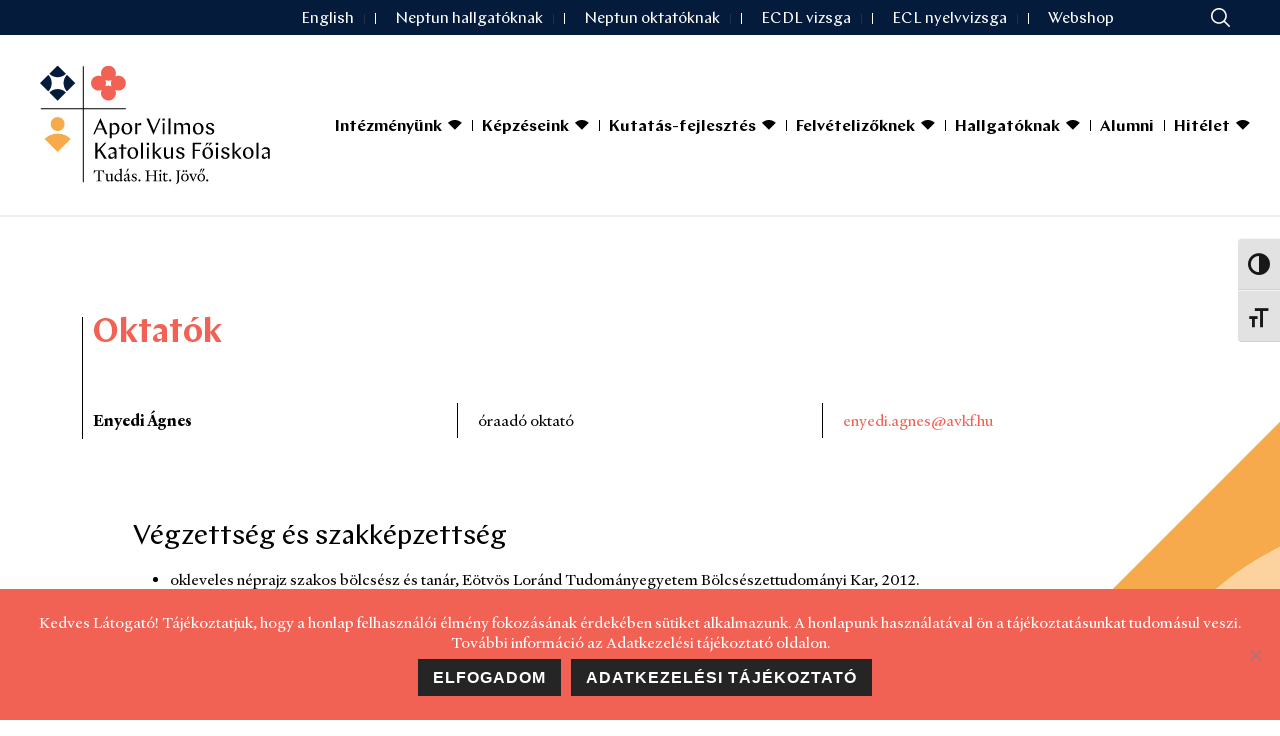

--- FILE ---
content_type: text/html; charset=UTF-8
request_url: https://avkf.hu/avkf-es-egysegei/tanszekek/htrt/enyedi-agnes
body_size: 30083
content:
<!DOCTYPE html><html lang="hu" ><head><meta charset="UTF-8" /><meta name="viewport" content="width=device-width, initial-scale=1.0, minimum-scale=1.0, maximum-scale=1.0, user-scalable=0" /><meta http-equiv="X-UA-Compatible" content="IE=edge,chrome=1" /><meta name="format-detection" content="telephone=no"><title>Enyedi Ágnes &#8211; AVKF</title> <script defer src="[data-uri]"></script><meta name='robots' content='max-image-preview:large' /><style>img:is([sizes="auto" i], [sizes^="auto," i]) { contain-intrinsic-size: 3000px 1500px }</style><style id="critical-path-css" type="text/css">body,html{width:100%;height:100%;margin:0;padding:0}.page-preloader{top:0;left:0;z-index:999;position:fixed;height:100%;width:100%;text-align:center}.preloader-preview-area{-webkit-animation-delay:-.2s;animation-delay:-.2s;top:50%;-webkit-transform:translateY(100%);-ms-transform:translateY(100%);transform:translateY(100%);margin-top:10px;max-height:calc(50% - 20px);opacity:1;width:100%;text-align:center;position:absolute}.preloader-logo{max-width:90%;top:50%;-webkit-transform:translateY(-100%);-ms-transform:translateY(-100%);transform:translateY(-100%);margin:-10px auto 0 auto;max-height:calc(50% - 20px);opacity:1;position:relative}.ball-pulse>div{width:15px;height:15px;border-radius:100%;margin:2px;-webkit-animation-fill-mode:both;animation-fill-mode:both;display:inline-block;-webkit-animation:ball-pulse .75s infinite cubic-bezier(.2,.68,.18,1.08);animation:ball-pulse .75s infinite cubic-bezier(.2,.68,.18,1.08)}.ball-pulse>div:nth-child(1){-webkit-animation-delay:-.36s;animation-delay:-.36s}.ball-pulse>div:nth-child(2){-webkit-animation-delay:-.24s;animation-delay:-.24s}.ball-pulse>div:nth-child(3){-webkit-animation-delay:-.12s;animation-delay:-.12s}@-webkit-keyframes ball-pulse{0%{-webkit-transform:scale(1);transform:scale(1);opacity:1}45%{-webkit-transform:scale(.1);transform:scale(.1);opacity:.7}80%{-webkit-transform:scale(1);transform:scale(1);opacity:1}}@keyframes ball-pulse{0%{-webkit-transform:scale(1);transform:scale(1);opacity:1}45%{-webkit-transform:scale(.1);transform:scale(.1);opacity:.7}80%{-webkit-transform:scale(1);transform:scale(1);opacity:1}}.ball-clip-rotate-pulse{position:relative;-webkit-transform:translateY(-15px) translateX(-10px);-ms-transform:translateY(-15px) translateX(-10px);transform:translateY(-15px) translateX(-10px);display:inline-block}.ball-clip-rotate-pulse>div{-webkit-animation-fill-mode:both;animation-fill-mode:both;position:absolute;top:0;left:0;border-radius:100%}.ball-clip-rotate-pulse>div:first-child{height:36px;width:36px;top:7px;left:-7px;-webkit-animation:ball-clip-rotate-pulse-scale 1s 0s cubic-bezier(.09,.57,.49,.9) infinite;animation:ball-clip-rotate-pulse-scale 1s 0s cubic-bezier(.09,.57,.49,.9) infinite}.ball-clip-rotate-pulse>div:last-child{position:absolute;width:50px;height:50px;left:-16px;top:-2px;background:0 0;border:2px solid;-webkit-animation:ball-clip-rotate-pulse-rotate 1s 0s cubic-bezier(.09,.57,.49,.9) infinite;animation:ball-clip-rotate-pulse-rotate 1s 0s cubic-bezier(.09,.57,.49,.9) infinite;-webkit-animation-duration:1s;animation-duration:1s}@-webkit-keyframes ball-clip-rotate-pulse-rotate{0%{-webkit-transform:rotate(0) scale(1);transform:rotate(0) scale(1)}50%{-webkit-transform:rotate(180deg) scale(.6);transform:rotate(180deg) scale(.6)}100%{-webkit-transform:rotate(360deg) scale(1);transform:rotate(360deg) scale(1)}}@keyframes ball-clip-rotate-pulse-rotate{0%{-webkit-transform:rotate(0) scale(1);transform:rotate(0) scale(1)}50%{-webkit-transform:rotate(180deg) scale(.6);transform:rotate(180deg) scale(.6)}100%{-webkit-transform:rotate(360deg) scale(1);transform:rotate(360deg) scale(1)}}@-webkit-keyframes ball-clip-rotate-pulse-scale{30%{-webkit-transform:scale(.3);transform:scale(.3)}100%{-webkit-transform:scale(1);transform:scale(1)}}@keyframes ball-clip-rotate-pulse-scale{30%{-webkit-transform:scale(.3);transform:scale(.3)}100%{-webkit-transform:scale(1);transform:scale(1)}}@-webkit-keyframes square-spin{25%{-webkit-transform:perspective(100px) rotateX(180deg) rotateY(0);transform:perspective(100px) rotateX(180deg) rotateY(0)}50%{-webkit-transform:perspective(100px) rotateX(180deg) rotateY(180deg);transform:perspective(100px) rotateX(180deg) rotateY(180deg)}75%{-webkit-transform:perspective(100px) rotateX(0) rotateY(180deg);transform:perspective(100px) rotateX(0) rotateY(180deg)}100%{-webkit-transform:perspective(100px) rotateX(0) rotateY(0);transform:perspective(100px) rotateX(0) rotateY(0)}}@keyframes square-spin{25%{-webkit-transform:perspective(100px) rotateX(180deg) rotateY(0);transform:perspective(100px) rotateX(180deg) rotateY(0)}50%{-webkit-transform:perspective(100px) rotateX(180deg) rotateY(180deg);transform:perspective(100px) rotateX(180deg) rotateY(180deg)}75%{-webkit-transform:perspective(100px) rotateX(0) rotateY(180deg);transform:perspective(100px) rotateX(0) rotateY(180deg)}100%{-webkit-transform:perspective(100px) rotateX(0) rotateY(0);transform:perspective(100px) rotateX(0) rotateY(0)}}.square-spin{display:inline-block}.square-spin>div{-webkit-animation-fill-mode:both;animation-fill-mode:both;width:50px;height:50px;-webkit-animation:square-spin 3s 0s cubic-bezier(.09,.57,.49,.9) infinite;animation:square-spin 3s 0s cubic-bezier(.09,.57,.49,.9) infinite}.cube-transition{position:relative;-webkit-transform:translate(-25px,-25px);-ms-transform:translate(-25px,-25px);transform:translate(-25px,-25px);display:inline-block}.cube-transition>div{-webkit-animation-fill-mode:both;animation-fill-mode:both;width:15px;height:15px;position:absolute;top:-5px;left:-5px;-webkit-animation:cube-transition 1.6s 0s infinite ease-in-out;animation:cube-transition 1.6s 0s infinite ease-in-out}.cube-transition>div:last-child{-webkit-animation-delay:-.8s;animation-delay:-.8s}@-webkit-keyframes cube-transition{25%{-webkit-transform:translateX(50px) scale(.5) rotate(-90deg);transform:translateX(50px) scale(.5) rotate(-90deg)}50%{-webkit-transform:translate(50px,50px) rotate(-180deg);transform:translate(50px,50px) rotate(-180deg)}75%{-webkit-transform:translateY(50px) scale(.5) rotate(-270deg);transform:translateY(50px) scale(.5) rotate(-270deg)}100%{-webkit-transform:rotate(-360deg);transform:rotate(-360deg)}}@keyframes cube-transition{25%{-webkit-transform:translateX(50px) scale(.5) rotate(-90deg);transform:translateX(50px) scale(.5) rotate(-90deg)}50%{-webkit-transform:translate(50px,50px) rotate(-180deg);transform:translate(50px,50px) rotate(-180deg)}75%{-webkit-transform:translateY(50px) scale(.5) rotate(-270deg);transform:translateY(50px) scale(.5) rotate(-270deg)}100%{-webkit-transform:rotate(-360deg);transform:rotate(-360deg)}}.ball-scale>div{border-radius:100%;margin:2px;-webkit-animation-fill-mode:both;animation-fill-mode:both;display:inline-block;height:60px;width:60px;-webkit-animation:ball-scale 1s 0s ease-in-out infinite;animation:ball-scale 1s 0s ease-in-out infinite}@-webkit-keyframes ball-scale{0%{-webkit-transform:scale(0);transform:scale(0)}100%{-webkit-transform:scale(1);transform:scale(1);opacity:0}}@keyframes ball-scale{0%{-webkit-transform:scale(0);transform:scale(0)}100%{-webkit-transform:scale(1);transform:scale(1);opacity:0}}.line-scale>div{-webkit-animation-fill-mode:both;animation-fill-mode:both;display:inline-block;width:5px;height:50px;border-radius:2px;margin:2px}.line-scale>div:nth-child(1){-webkit-animation:line-scale 1s -.5s infinite cubic-bezier(.2,.68,.18,1.08);animation:line-scale 1s -.5s infinite cubic-bezier(.2,.68,.18,1.08)}.line-scale>div:nth-child(2){-webkit-animation:line-scale 1s -.4s infinite cubic-bezier(.2,.68,.18,1.08);animation:line-scale 1s -.4s infinite cubic-bezier(.2,.68,.18,1.08)}.line-scale>div:nth-child(3){-webkit-animation:line-scale 1s -.3s infinite cubic-bezier(.2,.68,.18,1.08);animation:line-scale 1s -.3s infinite cubic-bezier(.2,.68,.18,1.08)}.line-scale>div:nth-child(4){-webkit-animation:line-scale 1s -.2s infinite cubic-bezier(.2,.68,.18,1.08);animation:line-scale 1s -.2s infinite cubic-bezier(.2,.68,.18,1.08)}.line-scale>div:nth-child(5){-webkit-animation:line-scale 1s -.1s infinite cubic-bezier(.2,.68,.18,1.08);animation:line-scale 1s -.1s infinite cubic-bezier(.2,.68,.18,1.08)}@-webkit-keyframes line-scale{0%{-webkit-transform:scaley(1);transform:scaley(1)}50%{-webkit-transform:scaley(.4);transform:scaley(.4)}100%{-webkit-transform:scaley(1);transform:scaley(1)}}@keyframes line-scale{0%{-webkit-transform:scaley(1);transform:scaley(1)}50%{-webkit-transform:scaley(.4);transform:scaley(.4)}100%{-webkit-transform:scaley(1);transform:scaley(1)}}.ball-scale-multiple{position:relative;-webkit-transform:translateY(30px);-ms-transform:translateY(30px);transform:translateY(30px);display:inline-block}.ball-scale-multiple>div{border-radius:100%;-webkit-animation-fill-mode:both;animation-fill-mode:both;margin:2px;position:absolute;left:-30px;top:0;opacity:0;margin:0;width:50px;height:50px;-webkit-animation:ball-scale-multiple 1s 0s linear infinite;animation:ball-scale-multiple 1s 0s linear infinite}.ball-scale-multiple>div:nth-child(2){-webkit-animation-delay:-.2s;animation-delay:-.2s}.ball-scale-multiple>div:nth-child(3){-webkit-animation-delay:-.2s;animation-delay:-.2s}@-webkit-keyframes ball-scale-multiple{0%{-webkit-transform:scale(0);transform:scale(0);opacity:0}5%{opacity:1}100%{-webkit-transform:scale(1);transform:scale(1);opacity:0}}@keyframes ball-scale-multiple{0%{-webkit-transform:scale(0);transform:scale(0);opacity:0}5%{opacity:1}100%{-webkit-transform:scale(1);transform:scale(1);opacity:0}}.ball-pulse-sync{display:inline-block}.ball-pulse-sync>div{width:15px;height:15px;border-radius:100%;margin:2px;-webkit-animation-fill-mode:both;animation-fill-mode:both;display:inline-block}.ball-pulse-sync>div:nth-child(1){-webkit-animation:ball-pulse-sync .6s -.21s infinite ease-in-out;animation:ball-pulse-sync .6s -.21s infinite ease-in-out}.ball-pulse-sync>div:nth-child(2){-webkit-animation:ball-pulse-sync .6s -.14s infinite ease-in-out;animation:ball-pulse-sync .6s -.14s infinite ease-in-out}.ball-pulse-sync>div:nth-child(3){-webkit-animation:ball-pulse-sync .6s -70ms infinite ease-in-out;animation:ball-pulse-sync .6s -70ms infinite ease-in-out}@-webkit-keyframes ball-pulse-sync{33%{-webkit-transform:translateY(10px);transform:translateY(10px)}66%{-webkit-transform:translateY(-10px);transform:translateY(-10px)}100%{-webkit-transform:translateY(0);transform:translateY(0)}}@keyframes ball-pulse-sync{33%{-webkit-transform:translateY(10px);transform:translateY(10px)}66%{-webkit-transform:translateY(-10px);transform:translateY(-10px)}100%{-webkit-transform:translateY(0);transform:translateY(0)}}.transparent-circle{display:inline-block;border-top:.5em solid rgba(255,255,255,.2);border-right:.5em solid rgba(255,255,255,.2);border-bottom:.5em solid rgba(255,255,255,.2);border-left:.5em solid #fff;-webkit-transform:translateZ(0);transform:translateZ(0);-webkit-animation:transparent-circle 1.1s infinite linear;animation:transparent-circle 1.1s infinite linear;width:50px;height:50px;border-radius:50%}.transparent-circle:after{border-radius:50%;width:10em;height:10em}@-webkit-keyframes transparent-circle{0%{-webkit-transform:rotate(0);transform:rotate(0)}100%{-webkit-transform:rotate(360deg);transform:rotate(360deg)}}@keyframes transparent-circle{0%{-webkit-transform:rotate(0);transform:rotate(0)}100%{-webkit-transform:rotate(360deg);transform:rotate(360deg)}}.ball-spin-fade-loader{position:relative;top:-10px;left:-10px;display:inline-block}.ball-spin-fade-loader>div{width:15px;height:15px;border-radius:100%;margin:2px;-webkit-animation-fill-mode:both;animation-fill-mode:both;position:absolute;-webkit-animation:ball-spin-fade-loader 1s infinite linear;animation:ball-spin-fade-loader 1s infinite linear}.ball-spin-fade-loader>div:nth-child(1){top:25px;left:0;animation-delay:-.84s;-webkit-animation-delay:-.84s}.ball-spin-fade-loader>div:nth-child(2){top:17.05px;left:17.05px;animation-delay:-.72s;-webkit-animation-delay:-.72s}.ball-spin-fade-loader>div:nth-child(3){top:0;left:25px;animation-delay:-.6s;-webkit-animation-delay:-.6s}.ball-spin-fade-loader>div:nth-child(4){top:-17.05px;left:17.05px;animation-delay:-.48s;-webkit-animation-delay:-.48s}.ball-spin-fade-loader>div:nth-child(5){top:-25px;left:0;animation-delay:-.36s;-webkit-animation-delay:-.36s}.ball-spin-fade-loader>div:nth-child(6){top:-17.05px;left:-17.05px;animation-delay:-.24s;-webkit-animation-delay:-.24s}.ball-spin-fade-loader>div:nth-child(7){top:0;left:-25px;animation-delay:-.12s;-webkit-animation-delay:-.12s}.ball-spin-fade-loader>div:nth-child(8){top:17.05px;left:-17.05px;animation-delay:0s;-webkit-animation-delay:0s}@-webkit-keyframes ball-spin-fade-loader{50%{opacity:.3;-webkit-transform:scale(.4);transform:scale(.4)}100%{opacity:1;-webkit-transform:scale(1);transform:scale(1)}}@keyframes ball-spin-fade-loader{50%{opacity:.3;-webkit-transform:scale(.4);transform:scale(.4)}100%{opacity:1;-webkit-transform:scale(1);transform:scale(1)}}</style><link rel="alternate" type="application/rss+xml" title="AVKF &raquo; hírcsatorna" href="https://avkf.hu/feed" /><link rel="alternate" type="text/calendar" title="AVKF &raquo; iCal hírfolyam" href="https://avkf.hu/esemenyek/?ical=1" /><link rel="shortcut icon" href="https://avkf.hu/wp-content/uploads/2021/05/apor-vilmos-katolikus-foiskola-favicon.png"  /> <script defer src="[data-uri]"></script><style id='cf-frontend-style-inline-css' type='text/css'>@font-face {
	font-family: 'Heldane Text';
	font-weight: 400;
	font-display: auto;
	src: url('https://avkf.hu/wp-content/uploads/2021/05/subset-heldanetext-regular.woff2') format('woff2'),
		url('https://avkf.hu/wp-content/uploads/2021/05/subset-heldanetext-regular.woff') format('woff'),
		url('https://avkf.hu/wp-content/uploads/2021/05/subset-heldanetext-regular.ttf') format('truetype');
}
@font-face {
	font-family: 'Heldane Text';
	font-weight: 700;
	font-display: auto;
	src: url('https://avkf.hu/wp-content/uploads/2021/05/subset-heldanetext-bold.woff2') format('woff2'),
		url('https://avkf.hu/wp-content/uploads/2021/05/subset-heldanetext-bold.woff') format('woff'),
		url('https://avkf.hu/wp-content/uploads/2021/05/subset-heldanetext-bold.ttf') format('truetype');
}
@font-face {
	font-family: 'Heldane Text';
	font-weight: 400;
	font-display: auto;
	src: url('https://avkf.hu/wp-content/uploads/2021/05/subset-heldanetext-regular.woff2') format('woff2'),
		url('https://avkf.hu/wp-content/uploads/2021/05/subset-heldanetext-regular.woff') format('woff'),
		url('https://avkf.hu/wp-content/uploads/2021/05/subset-heldanetext-regular.ttf') format('truetype');
}
@font-face {
	font-family: 'Heldane Text';
	font-weight: 700;
	font-display: auto;
	src: url('https://avkf.hu/wp-content/uploads/2021/05/subset-heldanetext-bold.woff2') format('woff2'),
		url('https://avkf.hu/wp-content/uploads/2021/05/subset-heldanetext-bold.woff') format('woff'),
		url('https://avkf.hu/wp-content/uploads/2021/05/subset-heldanetext-bold.ttf') format('truetype');
}
@font-face {
	font-family: 'Chap';
	font-weight: 400;
	font-display: auto;
	src: url('https://avkf.hu/wp-content/uploads/2021/05/subset-chap-regular.woff2') format('woff2'),
		url('https://avkf.hu/wp-content/uploads/2021/05/subset-chap-regular.woff') format('woff'),
		url('https://avkf.hu/wp-content/uploads/2021/05/subset-chap-regular.ttf') format('truetype');
}
@font-face {
	font-family: 'Chap';
	font-weight: 600;
	font-display: auto;
	src: url('https://avkf.hu/wp-content/uploads/2021/05/subset-chap-semibold.woff2') format('woff2'),
		url('https://avkf.hu/wp-content/uploads/2021/05/subset-chap-semibold.woff') format('woff'),
		url('https://avkf.hu/wp-content/uploads/2021/05/subset-chap-semibold.ttf') format('truetype');
}
@font-face {
	font-family: 'Chap';
	font-weight: 700;
	font-display: auto;
	src: url('https://avkf.hu/wp-content/uploads/2021/05/subset-chap-bold.woff2') format('woff2'),
		url('https://avkf.hu/wp-content/uploads/2021/05/subset-chap-bold.woff') format('woff'),
		url('https://avkf.hu/wp-content/uploads/2021/05/subset-chap-bold.ttf') format('truetype');
}
@font-face {
	font-family: 'Chap';
	font-weight: 400;
	font-display: auto;
	src: url('https://avkf.hu/wp-content/uploads/2021/05/subset-chap-regular.woff2') format('woff2'),
		url('https://avkf.hu/wp-content/uploads/2021/05/subset-chap-regular.woff') format('woff'),
		url('https://avkf.hu/wp-content/uploads/2021/05/subset-chap-regular.ttf') format('truetype');
}
@font-face {
	font-family: 'Chap';
	font-weight: 600;
	font-display: auto;
	src: url('https://avkf.hu/wp-content/uploads/2021/05/subset-chap-semibold.woff2') format('woff2'),
		url('https://avkf.hu/wp-content/uploads/2021/05/subset-chap-semibold.woff') format('woff'),
		url('https://avkf.hu/wp-content/uploads/2021/05/subset-chap-semibold.ttf') format('truetype');
}
@font-face {
	font-family: 'Chap';
	font-weight: 700;
	font-display: auto;
	src: url('https://avkf.hu/wp-content/uploads/2021/05/subset-chap-bold.woff2') format('woff2'),
		url('https://avkf.hu/wp-content/uploads/2021/05/subset-chap-bold.woff') format('woff'),
		url('https://avkf.hu/wp-content/uploads/2021/05/subset-chap-bold.ttf') format('truetype');
}</style><style id='classic-theme-styles-inline-css' type='text/css'>/*! This file is auto-generated */
.wp-block-button__link{color:#fff;background-color:#32373c;border-radius:9999px;box-shadow:none;text-decoration:none;padding:calc(.667em + 2px) calc(1.333em + 2px);font-size:1.125em}.wp-block-file__button{background:#32373c;color:#fff;text-decoration:none}</style><style id='safe-svg-svg-icon-style-inline-css' type='text/css'>.safe-svg-cover{text-align:center}.safe-svg-cover .safe-svg-inside{display:inline-block;max-width:100%}.safe-svg-cover svg{height:100%;max-height:100%;max-width:100%;width:100%}</style><style id='global-styles-inline-css' type='text/css'>:root{--wp--preset--aspect-ratio--square: 1;--wp--preset--aspect-ratio--4-3: 4/3;--wp--preset--aspect-ratio--3-4: 3/4;--wp--preset--aspect-ratio--3-2: 3/2;--wp--preset--aspect-ratio--2-3: 2/3;--wp--preset--aspect-ratio--16-9: 16/9;--wp--preset--aspect-ratio--9-16: 9/16;--wp--preset--color--black: #000000;--wp--preset--color--cyan-bluish-gray: #abb8c3;--wp--preset--color--white: #ffffff;--wp--preset--color--pale-pink: #f78da7;--wp--preset--color--vivid-red: #cf2e2e;--wp--preset--color--luminous-vivid-orange: #ff6900;--wp--preset--color--luminous-vivid-amber: #fcb900;--wp--preset--color--light-green-cyan: #7bdcb5;--wp--preset--color--vivid-green-cyan: #00d084;--wp--preset--color--pale-cyan-blue: #8ed1fc;--wp--preset--color--vivid-cyan-blue: #0693e3;--wp--preset--color--vivid-purple: #9b51e0;--wp--preset--gradient--vivid-cyan-blue-to-vivid-purple: linear-gradient(135deg,rgba(6,147,227,1) 0%,rgb(155,81,224) 100%);--wp--preset--gradient--light-green-cyan-to-vivid-green-cyan: linear-gradient(135deg,rgb(122,220,180) 0%,rgb(0,208,130) 100%);--wp--preset--gradient--luminous-vivid-amber-to-luminous-vivid-orange: linear-gradient(135deg,rgba(252,185,0,1) 0%,rgba(255,105,0,1) 100%);--wp--preset--gradient--luminous-vivid-orange-to-vivid-red: linear-gradient(135deg,rgba(255,105,0,1) 0%,rgb(207,46,46) 100%);--wp--preset--gradient--very-light-gray-to-cyan-bluish-gray: linear-gradient(135deg,rgb(238,238,238) 0%,rgb(169,184,195) 100%);--wp--preset--gradient--cool-to-warm-spectrum: linear-gradient(135deg,rgb(74,234,220) 0%,rgb(151,120,209) 20%,rgb(207,42,186) 40%,rgb(238,44,130) 60%,rgb(251,105,98) 80%,rgb(254,248,76) 100%);--wp--preset--gradient--blush-light-purple: linear-gradient(135deg,rgb(255,206,236) 0%,rgb(152,150,240) 100%);--wp--preset--gradient--blush-bordeaux: linear-gradient(135deg,rgb(254,205,165) 0%,rgb(254,45,45) 50%,rgb(107,0,62) 100%);--wp--preset--gradient--luminous-dusk: linear-gradient(135deg,rgb(255,203,112) 0%,rgb(199,81,192) 50%,rgb(65,88,208) 100%);--wp--preset--gradient--pale-ocean: linear-gradient(135deg,rgb(255,245,203) 0%,rgb(182,227,212) 50%,rgb(51,167,181) 100%);--wp--preset--gradient--electric-grass: linear-gradient(135deg,rgb(202,248,128) 0%,rgb(113,206,126) 100%);--wp--preset--gradient--midnight: linear-gradient(135deg,rgb(2,3,129) 0%,rgb(40,116,252) 100%);--wp--preset--font-size--small: 13px;--wp--preset--font-size--medium: 20px;--wp--preset--font-size--large: 36px;--wp--preset--font-size--x-large: 42px;--wp--preset--spacing--20: 0.44rem;--wp--preset--spacing--30: 0.67rem;--wp--preset--spacing--40: 1rem;--wp--preset--spacing--50: 1.5rem;--wp--preset--spacing--60: 2.25rem;--wp--preset--spacing--70: 3.38rem;--wp--preset--spacing--80: 5.06rem;--wp--preset--shadow--natural: 6px 6px 9px rgba(0, 0, 0, 0.2);--wp--preset--shadow--deep: 12px 12px 50px rgba(0, 0, 0, 0.4);--wp--preset--shadow--sharp: 6px 6px 0px rgba(0, 0, 0, 0.2);--wp--preset--shadow--outlined: 6px 6px 0px -3px rgba(255, 255, 255, 1), 6px 6px rgba(0, 0, 0, 1);--wp--preset--shadow--crisp: 6px 6px 0px rgba(0, 0, 0, 1);}:where(.is-layout-flex){gap: 0.5em;}:where(.is-layout-grid){gap: 0.5em;}body .is-layout-flex{display: flex;}.is-layout-flex{flex-wrap: wrap;align-items: center;}.is-layout-flex > :is(*, div){margin: 0;}body .is-layout-grid{display: grid;}.is-layout-grid > :is(*, div){margin: 0;}:where(.wp-block-columns.is-layout-flex){gap: 2em;}:where(.wp-block-columns.is-layout-grid){gap: 2em;}:where(.wp-block-post-template.is-layout-flex){gap: 1.25em;}:where(.wp-block-post-template.is-layout-grid){gap: 1.25em;}.has-black-color{color: var(--wp--preset--color--black) !important;}.has-cyan-bluish-gray-color{color: var(--wp--preset--color--cyan-bluish-gray) !important;}.has-white-color{color: var(--wp--preset--color--white) !important;}.has-pale-pink-color{color: var(--wp--preset--color--pale-pink) !important;}.has-vivid-red-color{color: var(--wp--preset--color--vivid-red) !important;}.has-luminous-vivid-orange-color{color: var(--wp--preset--color--luminous-vivid-orange) !important;}.has-luminous-vivid-amber-color{color: var(--wp--preset--color--luminous-vivid-amber) !important;}.has-light-green-cyan-color{color: var(--wp--preset--color--light-green-cyan) !important;}.has-vivid-green-cyan-color{color: var(--wp--preset--color--vivid-green-cyan) !important;}.has-pale-cyan-blue-color{color: var(--wp--preset--color--pale-cyan-blue) !important;}.has-vivid-cyan-blue-color{color: var(--wp--preset--color--vivid-cyan-blue) !important;}.has-vivid-purple-color{color: var(--wp--preset--color--vivid-purple) !important;}.has-black-background-color{background-color: var(--wp--preset--color--black) !important;}.has-cyan-bluish-gray-background-color{background-color: var(--wp--preset--color--cyan-bluish-gray) !important;}.has-white-background-color{background-color: var(--wp--preset--color--white) !important;}.has-pale-pink-background-color{background-color: var(--wp--preset--color--pale-pink) !important;}.has-vivid-red-background-color{background-color: var(--wp--preset--color--vivid-red) !important;}.has-luminous-vivid-orange-background-color{background-color: var(--wp--preset--color--luminous-vivid-orange) !important;}.has-luminous-vivid-amber-background-color{background-color: var(--wp--preset--color--luminous-vivid-amber) !important;}.has-light-green-cyan-background-color{background-color: var(--wp--preset--color--light-green-cyan) !important;}.has-vivid-green-cyan-background-color{background-color: var(--wp--preset--color--vivid-green-cyan) !important;}.has-pale-cyan-blue-background-color{background-color: var(--wp--preset--color--pale-cyan-blue) !important;}.has-vivid-cyan-blue-background-color{background-color: var(--wp--preset--color--vivid-cyan-blue) !important;}.has-vivid-purple-background-color{background-color: var(--wp--preset--color--vivid-purple) !important;}.has-black-border-color{border-color: var(--wp--preset--color--black) !important;}.has-cyan-bluish-gray-border-color{border-color: var(--wp--preset--color--cyan-bluish-gray) !important;}.has-white-border-color{border-color: var(--wp--preset--color--white) !important;}.has-pale-pink-border-color{border-color: var(--wp--preset--color--pale-pink) !important;}.has-vivid-red-border-color{border-color: var(--wp--preset--color--vivid-red) !important;}.has-luminous-vivid-orange-border-color{border-color: var(--wp--preset--color--luminous-vivid-orange) !important;}.has-luminous-vivid-amber-border-color{border-color: var(--wp--preset--color--luminous-vivid-amber) !important;}.has-light-green-cyan-border-color{border-color: var(--wp--preset--color--light-green-cyan) !important;}.has-vivid-green-cyan-border-color{border-color: var(--wp--preset--color--vivid-green-cyan) !important;}.has-pale-cyan-blue-border-color{border-color: var(--wp--preset--color--pale-cyan-blue) !important;}.has-vivid-cyan-blue-border-color{border-color: var(--wp--preset--color--vivid-cyan-blue) !important;}.has-vivid-purple-border-color{border-color: var(--wp--preset--color--vivid-purple) !important;}.has-vivid-cyan-blue-to-vivid-purple-gradient-background{background: var(--wp--preset--gradient--vivid-cyan-blue-to-vivid-purple) !important;}.has-light-green-cyan-to-vivid-green-cyan-gradient-background{background: var(--wp--preset--gradient--light-green-cyan-to-vivid-green-cyan) !important;}.has-luminous-vivid-amber-to-luminous-vivid-orange-gradient-background{background: var(--wp--preset--gradient--luminous-vivid-amber-to-luminous-vivid-orange) !important;}.has-luminous-vivid-orange-to-vivid-red-gradient-background{background: var(--wp--preset--gradient--luminous-vivid-orange-to-vivid-red) !important;}.has-very-light-gray-to-cyan-bluish-gray-gradient-background{background: var(--wp--preset--gradient--very-light-gray-to-cyan-bluish-gray) !important;}.has-cool-to-warm-spectrum-gradient-background{background: var(--wp--preset--gradient--cool-to-warm-spectrum) !important;}.has-blush-light-purple-gradient-background{background: var(--wp--preset--gradient--blush-light-purple) !important;}.has-blush-bordeaux-gradient-background{background: var(--wp--preset--gradient--blush-bordeaux) !important;}.has-luminous-dusk-gradient-background{background: var(--wp--preset--gradient--luminous-dusk) !important;}.has-pale-ocean-gradient-background{background: var(--wp--preset--gradient--pale-ocean) !important;}.has-electric-grass-gradient-background{background: var(--wp--preset--gradient--electric-grass) !important;}.has-midnight-gradient-background{background: var(--wp--preset--gradient--midnight) !important;}.has-small-font-size{font-size: var(--wp--preset--font-size--small) !important;}.has-medium-font-size{font-size: var(--wp--preset--font-size--medium) !important;}.has-large-font-size{font-size: var(--wp--preset--font-size--large) !important;}.has-x-large-font-size{font-size: var(--wp--preset--font-size--x-large) !important;}
:where(.wp-block-post-template.is-layout-flex){gap: 1.25em;}:where(.wp-block-post-template.is-layout-grid){gap: 1.25em;}
:where(.wp-block-columns.is-layout-flex){gap: 2em;}:where(.wp-block-columns.is-layout-grid){gap: 2em;}
:root :where(.wp-block-pullquote){font-size: 1.5em;line-height: 1.6;}</style><link rel='stylesheet' id='cookie-notice-front-css' href='https://avkf.hu/wp-content/plugins/cookie-notice/css/front.min.css?ver=2.5.6' type='text/css' media='all' /><link rel='stylesheet' id='ui-font-css' href='https://avkf.hu/wp-content/cache/autoptimize/autoptimize_single_76b6721610c7530d234af11fe1a49645.php?ver=2.1.17' type='text/css' media='all' /><link rel='stylesheet' id='ui-a11y-css' href='https://avkf.hu/wp-content/cache/autoptimize/autoptimize_single_5f0ed7a7e0ed9189c23e08401fcb4711.php?ver=2.1.17' type='text/css' media='all' /><link rel='stylesheet' id='ui-fontsize.css-css' href='https://avkf.hu/wp-content/cache/autoptimize/autoptimize_single_dd466aa29df8791e41521677f20ade7f.php?ver=2.1.17' type='text/css' media='all' /><style id='ui-fontsize.css-inline-css' type='text/css'>html { --wpa-font-size: clamp( 24px, 1.5rem, 36px ); --wpa-h1-size : clamp( 48px, 3rem, 72px ); --wpa-h2-size : clamp( 40px, 2.5rem, 60px ); --wpa-h3-size : clamp( 32px, 2rem, 48px ); --wpa-h4-size : clamp( 28px, 1.75rem, 42px ); --wpa-sub-list-size: 1.1em; --wpa-sub-sub-list-size: 1em; }</style><link rel='stylesheet' id='wpa-style-css' href='https://avkf.hu/wp-content/cache/autoptimize/autoptimize_single_720f1385d1f57d0d3f4fa8a631835fb8.php?ver=2.1.17' type='text/css' media='all' /><style id='wpa-style-inline-css' type='text/css'>.wpa-hide-ltr#skiplinks a, .wpa-hide-ltr#skiplinks a:hover, .wpa-hide-ltr#skiplinks a:visited {
	
}
.wpa-hide-ltr#skiplinks a:active,  .wpa-hide-ltr#skiplinks a:focus {
	background-color: #f1f1f1;
	box-shadow: 0 0 2px 2px rgba(0, 0, 0, 0.6);
	clip: auto;
	color: #0073aa;
	display: block;
	font-weight: 600;
	height: auto;
	line-height: normal;
	padding: 15px 23px 14px;
	position: absolute;
	left: 6px;
	top: var(--admin-bar-top);
	text-decoration: none;
	text-transform: none;
	width: auto;
	z-index: 100000;
}
	:root { --admin-bar-top : 7px; }</style><link rel='stylesheet' id='tribe-events-v2-single-skeleton-css' href='https://avkf.hu/wp-content/cache/autoptimize/autoptimize_single_d728dc1377a40bbca492f689e8d8c134.php?ver=6.13.2.1' type='text/css' media='all' /><link rel='stylesheet' id='tribe-events-v2-single-skeleton-full-css' href='https://avkf.hu/wp-content/cache/autoptimize/autoptimize_single_51032b98cc02b46961e7f81c2ae672e7.php?ver=6.13.2.1' type='text/css' media='all' /><link rel='stylesheet' id='tec-events-elementor-widgets-base-styles-css' href='https://avkf.hu/wp-content/cache/autoptimize/autoptimize_single_6fc7abd853ee796ccc1ea3dbd8e8cb5a.php?ver=6.13.2.1' type='text/css' media='all' /><link rel='stylesheet' id='theme-styles-css' href='https://avkf.hu/wp-content/cache/autoptimize/autoptimize_single_78d0bdc3b7e0f3ef242f590241c4bce4.php?ver=1696866625' type='text/css' media='all' /><style id='theme-styles-inline-css' type='text/css'>#wpadminbar {
				-webkit-backface-visibility: hidden;
				backface-visibility: hidden;
				-webkit-perspective: 1000;
				-ms-perspective: 1000;
				perspective: 1000;
				-webkit-transform: translateZ(0px);
				-ms-transform: translateZ(0px);
				transform: translateZ(0px);
			}
			@media screen and (max-width: 600px) {
				#wpadminbar {
					position: fixed !important;
				}
			}
		
body { background-color:#fff; } .hb-custom-header #mk-page-introduce, #mk-page-introduce { background-color:#f7f7f7;background-size:cover;-webkit-background-size:cover;-moz-background-size:cover; } .hb-custom-header > div, .mk-header-bg { background-color:#fff; } .mk-classic-nav-bg { background-color:#fff; } .master-holder-bg { background-color:#fff; } #mk-footer { background-color:#3d4045; } #mk-boxed-layout { -webkit-box-shadow:0 0 px rgba(0, 0, 0, ); -moz-box-shadow:0 0 px rgba(0, 0, 0, ); box-shadow:0 0 px rgba(0, 0, 0, ); } .mk-news-tab .mk-tabs-tabs .is-active a, .mk-fancy-title.pattern-style span, .mk-fancy-title.pattern-style.color-gradient span:after, .page-bg-color { background-color:#fff; } .page-title { font-size:20px; color:#4d4d4d; text-transform:uppercase; font-weight:400; letter-spacing:2px; } .page-subtitle { font-size:14px; line-height:100%; color:#a3a3a3; font-size:14px; text-transform:none; } .mk-header { border-bottom:1px solid #ededed; } .header-style-1 .mk-header-padding-wrapper, .header-style-2 .mk-header-padding-wrapper, .header-style-3 .mk-header-padding-wrapper { padding-top:216px; } .mk-process-steps[max-width~="950px"] ul::before { display:none !important; } .mk-process-steps[max-width~="950px"] li { margin-bottom:30px !important; width:100% !important; text-align:center; } .mk-event-countdown-ul[max-width~="750px"] li { width:90%; display:block; margin:0 auto 15px; } @font-face { font-family:'star'; src:url('https://avkf.hu/wp-content/themes/jupiter/assets/stylesheet/fonts/star/font.eot'); src:url('https://avkf.hu/wp-content/themes/jupiter/assets/stylesheet/fonts/star/font.eot?#iefix') format('embedded-opentype'), url('https://avkf.hu/wp-content/themes/jupiter/assets/stylesheet/fonts/star/font.woff') format('woff'), url('https://avkf.hu/wp-content/themes/jupiter/assets/stylesheet/fonts/star/font.ttf') format('truetype'), url('https://avkf.hu/wp-content/themes/jupiter/assets/stylesheet/fonts/star/font.svg#star') format('svg'); font-weight:normal; font-style:normal; } @font-face { font-family:'WooCommerce'; src:url('https://avkf.hu/wp-content/themes/jupiter/assets/stylesheet/fonts/woocommerce/font.eot'); src:url('https://avkf.hu/wp-content/themes/jupiter/assets/stylesheet/fonts/woocommerce/font.eot?#iefix') format('embedded-opentype'), url('https://avkf.hu/wp-content/themes/jupiter/assets/stylesheet/fonts/woocommerce/font.woff') format('woff'), url('https://avkf.hu/wp-content/themes/jupiter/assets/stylesheet/fonts/woocommerce/font.ttf') format('truetype'), url('https://avkf.hu/wp-content/themes/jupiter/assets/stylesheet/fonts/woocommerce/font.svg#WooCommerce') format('svg'); font-weight:normal; font-style:normal; }@font-face { font-family:'Chap'; src:url('/wp-content/uploads/2021/05/subset-chap-regular.woff2') format('woff2'), url('/wp-content/uploads/2021/05/subset-chap-regular.woff') format('woff'), url('/wp-content/uploads/2021/05/subset-chap-regular.ttf') format('truetype'); font-weight:normal; font-style:normal; font-display:swap; } @font-face { font-family:'Chap'; src:url('/wp-content/uploads/2021/05/subset-chap-semibold.woff2') format('woff2'), url('/wp-content/uploads/2021/05/subset-chap-semibold.woff') format('woff'), url('/wp-content/uploads/2021/05/subset-chap-semibold.ttf') format('truetype'); font-weight:600; font-style:normal; font-display:swap; } @font-face { font-family:'Chap'; src:url('/wp-content/uploads/2021/05/subset-chap-bold.woff2') format('woff2'), url('/wp-content/uploads/2021/05/subset-chap-bold.woff') format('woff'), url('/wp-content/uploads/2021/05/subset-chap-bold.ttf') format('truetype'); font-weight:bold; font-style:normal; font-display:swap; } @font-face { font-family:'Heldane Text'; src:url('/wp-content/uploads/2021/05/subset-heldanetext-bold.woff2') format('woff2'), url('/wp-content/uploads/2021/05/subset-heldanetext-bold.woff') format('woff'), url('/wp-content/uploads/2021/05/subset-heldanetext-bold.ttf') format('truetype'); font-weight:bold; font-style:italic; font-display:swap; } @font-face { font-family:'Heldane Text'; src:url('/wp-content/uploads/2021/05/subset-heldanetext-regular.woff2') format('woff2'), url('/wp-content/uploads/2021/05/subset-heldanetext-regular.woff') format('woff'), url('/wp-content/uploads/2021/05/subset-heldanetext-regular.ttf') format('truetype'); font-weight:normal; font-style:italic; font-display:swap; } @font-face { font-family:'Heldane Text'; src:url('/wp-content/uploads/2021/05/subset-heldanetext-bolditalic.woff2') format('woff2'), url('/wp-content/uploads/2021/05/subset-heldanetext-bolditalic.woff') format('woff'), url('/wp-content/uploads/2021/05/subset-heldanetext-bolditalic.ttf') format('truetype'); font-weight:bold; font-style:italic; font-display:swap; } body , p { font-family:'Heldane Text', serif!important; } .sticky-style-fixed .main-navigation-ul>li.menu-item>a.menu-item-link, h1, h2, h3, h4, .highlight, p b, p strong { font-family:'Chap', sans-serif!important; } ul li { line-height:1.6; } h3 { margin-top:20px; } @media only screen and (min-width:1025px) { h3 { margin-top:40px; } } .max-width { max-width:600px; text-align:left; } .max-width h3:first-of-type{ margin-top:0; } table td { text-align:left; vertical-align:top; } .main-navigation-ul>li.no-mega-menu ul.sub-menu li.menu-item a.menu-item-link { padding:5px 10px; } .main-navigation-ul>li.no-mega-menu ul.sub-menu li.menu-item.highlight a.menu-item-link { font-weight:600; } .main-navigation-ul>li.no-mega-menu ul.sub-menu li.menu-item a.menu-item-link:hover , .main-navigation-ul>li.no-mega-menu ul.sub-menu li.menu-item.current-menu-item a.menu-item-link { color:#F16154!important; font-style:italic; } .header-style-1.header-align-left .header-logo { float:none; } .fit-logo-img a img { display:block; height:auto; max-height:80%; max-width:none; } .main-navigation-ul > li.menu-item.menu-item-has-children { padding-right:10px; background-image:url(/wp-content/uploads/2021/05/menu.svg); background-position:right center; background-repeat:no-repeat; margin-right:10px; } body:not(.home) header + div { padding-top:30px; padding-bottom:30px; } @media only screen and (min-width:1024px) { .main-navigation-ul > li.menu-item { padding-left:0; margin-left:0; } .main-navigation-ul > li.menu-item > a{ background-image:url(/wp-content/uploads/2021/05/line.svg); background-position:left center; background-repeat:no-repeat; } .main-navigation-ul > li.menu-item:first-of-type > a{ background:none; } .header-align-left .mk-grid .main-navigation-ul li.no-mega-menu>ul.sub-menu, .dropdownJavascript li.has-mega-menu>ul.sub-menu, .dropdownJavascript li.no-mega-menu>ul.sub-menu { padding:20px 10px; left:0; box-shadow:0 10px 25px 5px rgba(0, 0, 0, .1); } .dropdownJavascript li.no-mega-menu:last-of-type>ul.sub-menu { padding:20px 10px; right:0!important; left:auto!important; box-shadow:0 10px 25px 5px rgba(0, 0, 0, .1); } .main-navigation-ul>li.no-mega-menu ul.sub-menu li.menu-item { border-left:1px solid #000; } } .a-sticky .mk-header-inner {padding:10px 0;} .mk-header-toolbar-holder{ text-align:right; } .mk-toolbar-navigation ul {margin-right:0;} .mk-toolbar-navigation ul li { padding:0 10px; background-image:url(/wp-content/uploads/2021/05/white-line.svg); background-position:left center; background-repeat:no-repeat; } .mk-toolbar-navigation ul li:first-of-type { padding:0 10px; background:none; } .mk-toolbar-navigation ul li a { font-family:'Chap', sans-serif!important; padding:0 10px; } .header-toolbar-contact, .mk-header-date, .mk-header-login, .mk-header-signup, .mk-header-tagline, .mk-header-toolbar .mk-header-searchform, .mk-language-nav>a { line-height:28px; } .mk-header-toolbar .mk-header-searchform { background-image:url(/wp-content/uploads/2021/05/search.svg); background-position:right 10px center; background-repeat:no-repeat; } .mk-header-searchform span .text-input{ opacity:1; } .mk-header-searchform span .text-input.on-close-state { opacity:0; } h2.elementor-heading-title { margin-bottom:10px; } @media only screen and (min-width:1024px) { h2.elementor-heading-title { position:relative; margin-bottom:32px; } h2.elementor-heading-title:after { position:absolute; display:block; content:""; top:0; left:-11px; width:1px; height:122px; background:black; } } .no-line h2:after { display:none; } .decor-paragraph p { position:relative; padding-left:10px; text-indent:60px; margin-bottom:40px; } .decor-paragraph p:after { position:absolute; display:block; content:""; top:13px; left:0; width:57px; height:1px; background:black; } .elementor-widget-heading h5.elementor-heading-title { color:#000000; font-weight:400; font-family:'Heldane Text', serif!important; } .elementor-widget-heading h5 { position:relative; padding-left:10px; text-indent:60px; margin-bottom:10px; margin-top:30px; } .elementor-widget-heading + .elementor-widget-heading h5 { margin-top:-30px; margin-bottom:40px; } .elementor-widget-heading h5::after { position:absolute; display:block; content:""; top:10px; left:0; width:57px; height:1px; background:black; } @media only screen and (min-width:1025px) { .elementor-widget-heading + .elementor-widget-heading h5 { margin-top:-40px; margin-bottom:40px; } .elementor-widget-heading h5::after { top:15px; } } .highlight { color:#F16154; font-weight:600; } .mk-responsive-nav li ul li .megamenu-title, .mk-responsive-nav li ul li a { font-size:14px; line-height:14px; padding:12px 15px 12px 20px; } #mk-footer { background-color:#051b3c; } #mk-footer-navigation { float:none; display:inline-block; margin-left:20px; vertical-align:middle; } .mk-footer-copyright, #mk-footer-navigation li a { float:none; display:inline-block; vertical-align:middle; } .mk-footer-copyright { padding:25px 0 25px!important; } #mk-footer-navigation ul li a { font-size:16px; margin-top:22px; } @media only screen and (max-width:1024px) { .widget.widget_social_networks { display:inline-block; } #mk-footer-navigation { margin-left:0; margin-bottom:30px; } #mk-footer, #mk-footer .footer-wrapper { text-align:center; } #mk-footer [class*=mk-col-] { margin:0; } } @media only screen and (min-width:1025px) { #mk-footer, #mk-footer .footer-wrapper { padding:0!important; } .widget.widget_social_networks { float:right; position:absolute; right:200px; } .widget.widget_social_networks + .widget.widget_social_networks { right:250px; } .widget_social_networks a { position:absolute; top:16px; } } .home-news h5, .home-events h5 { display:none; } .home-news ul , .home-news li { list-style-type:none; margin:0; padding:0; } .home-news ul { position:relative; padding-top:15px; } .home-news ul:after { position:absolute; display:block; content:""; top:0; left:0; width:57px; height:1px; background:black; } .home-news li { padding:20px 0 20px; position:relative; } .home-news li:not(:first-of-type) { border-top:1px solid #000; } .home-news .post-list-image .post-list-thumb{ display:none!important; } .home-news .post-list-info.posts-no-thumb { position:relative; padding:20px 0 0 0; } .home-news .post-list-meta { position:absolute; top:0; left:0; } .home-news .post-list-meta, .post-list-meta * { font-family:'Heldane Text'; font-weight:normal; font-size:14px; line-height:1; color:#F16154; } .home-news .post-list-title { font-family:'Chap'; font-weight:600; font-size:20px; line-height:1.2; color:#000; transition:color .3s ease-in-out; } .home-news .post-list-title:hover{ color:#F16154; } @media only screen and (min-width:720px) { .home-news .post-list-title { font-size:30px; } } .home-events ol.tribe-list-widget { } .home-events ol.tribe-list-widget , .home-events ol.tribe-list-widget li { list-style-type:none; margin:0; padding:0; } .home-events ol.tribe-list-widget { position:relative; } .home-events ol.tribe-list-widget:after { position:absolute; display:block; content:""; top:0; left:0; width:57px; height:1px; background:black; } .home-events ol.tribe-list-widget li { padding:40px 0 5px; position:relative; color:#F16154; font-size:34px; } .home-events ol.tribe-list-widget li:not(:first-of-type) { border-top:1px solid #000; } .home-events .tribe-event-duration { position:absolute; top:15px; left:0; } .home-events .tribe-event-duration, .tribe-event-duration * { font-family:'Heldane Text'; font-weight:normal; font-size:14px; line-height:1; color:#F16154; } .home-events .tribe-event-title a, .home-events .tribe-event-title { font-family:'Chap'; font-weight:600; font-size:22px; line-height:1.4; color:#000; transition:color .3s ease-in-out; } .home-events .tribe-event-title a:hover{ color:#F16154; } .home-events .tribe-events-widget-link {display:none;} h6 { text-transform:none!important; margin-top:30px!important; } .master-holder h6 { font-weight:400!important; margin-top:30px!important; font-size:16px!important; text-transform:none!important; margin-top:30px!important; } .elementor-tab-content h5, .elementor-tab-content p { font-family:Heldane Text; font-style:normal; font-weight:normal; font-size:18px!important; } .elementor-tab-content h5, .elementor-tab-content p { padding-left:40px; } .elementor-tab-content ol li, .elementor-tab-content ul li{ font-family:Heldane Text; font-style:normal; font-weight:normal; font-size:18px; margin-left:40px; } .elementor-tab-content ol li a, .elementor-tab-content ul li a, .elementor-tab-content p a{ font-family:Heldane Text; font-style:normal; font-weight:normal; font-size:18px!important; } .elementor-toggle { border-top:1px solid black; margin:40px 0 80px 0; } .elementor-tab-title { } .elementor-toggle .elementor-tab-title { border-bottom:1px solid black!important; padding:30px 75px 30px 0!important; background-image:url(/wp-content/uploads/2021/05/accordion-icon.svg); background-repeat:no-repeat; background-position:center right 30px; padding-right:100px; } @media only screen and (min-width:1025px) { .elementor-toggle .elementor-tab-title { padding:30px 30% 30px 0!important; } } .elementor-tab-title.elementor-active { background-image:url(/wp-content/uploads/2021/05/accordion-icon-active.svg); } .elementor-toggle .elementor-tab-title .elementor-toggle-icon.elementor-toggle-icon-left{ display:none!important; } .elementor-tab-title .elementor-toggle-title { color:#051B3C!important; font-family:'Chap'!important; font-style:normal!important; font-weight:600!important; font-size:24px!important; line-height:1.1; } .elementor-widget-toggle .elementor-tab-content { padding:25px; } .elementor-toggle .elementor-tab-content { border-bottom:1px solid black!important; } .simple-page-decor { background-image:url(/wp-content/uploads/2021/05/decor-2-right.svg), url(/wp-content/uploads/2021/05/decor-3-left.svg), url(/wp-content/uploads/2021/05/decor-4-right.svg); background-position:top right, center left, bottom -5px right -5px; background-repeat:no-repeat, no-repeat, no-repeat; } @media only screen and (max-width:1240px) { .simple-page-decor { background-size:20%, 20%, 20%; } } .elementor-button-info.elementor-widget:not(:last-child) {margin-bottom:0;} .download br {display:none;} .download p {margin:0!important;} .download a:not(.elementor-toggle-title):not(.link), .elementor-element.elementor-button-info .elementor-button { background:none!important; border-bottom:1px solid #000000; font-family:Chap; font-style:normal; font-weight:600; font-size:20px; color:#051B3C!important; width:100%; border-radius:0; text-align:left; padding-left:0; display:block; line-height:1.1; } .download a:not(.elementor-toggle-title):not(.link) { background-image:url(/wp-content/uploads/2021/05/down-arrow.svg)!important; background-repeat:no-repeat!important; background-position:right 20px center!important; padding:10px 60px 10px 0!important; margin:0!important; } .download a:not(.elementor-toggle-title):not(.link) + strong{ display:block; margin-top:20px; } .download h6 strong { color:#F16154; } .elementor .elementor-tab-content hr , .elementor .elementor-text-editor hr { margin:30px 0; } .pnomargin p {margin:0!important;} @media only screen and (min-width:1024px) { .elementor-element.elementor-button-info .elementor-button.elementor-size-lg { font-size:24px; } } .elementor-button-content-wrapper { align-items:center; } .download a:hover, .elementor-element.elementor-button-info .elementor-button:hover { color:#F16154; background-color:#fafafa!important; } .elementor-button-icon svg { width:auto!important; height:30px; } .elementor-element.elementor-button-info .elementor-button .elementor-button-text span { padding:5px 0; display:block; } .elementor-tab-title .elementor-toggle-title span:not(:first-of-type), .elementor-element.elementor-button-info .elementor-button .elementor-button-text span:not(:first-of-type) { font-family:Heldane Text; font-weight:normal; font-size:16px; line-height:1; color:#000000; } table.kepzes th, table.kepzes td {text-align:center;} @media only screen and (min-width:1024px) { .elementor-element.elementor-button-info .elementor-button .elementor-button-text span { display:inline-block; width:30%; vertical-align:middle; } .elementor-element.elementor-button-info .elementor-button .elementor-button-text span:not(:first-of-type) { padding-left:20px; margin-left:20px; border-left:1px solid #000; line-height:156%; } .elementor-tab-title .elementor-toggle-title { display:block; width:100%; } .elementor-tab-title .elementor-toggle-title span { display:inline-block; width:58%; vertical-align:middle; } .elementor-tab-title .elementor-toggle-title span:not(:first-of-type) { display:inline-block; width:10%; vertical-align:middle; } } .master-holder h2 { margin-top:30px; margin-bottom:32px; } .senate table , .senate table tr, .senate table td { text-align:left; } @media only screen and (min-width:1025px) { .senate table {margin:60px 0 20px 0;} } .senate table td { font-size:16px; } .senate table td b, .senate table td strong{ font-family:Chap; font-style:normal; font-weight:600; } .tribe-events-schedule h2, .tribe-events-list-separator-month, h4:not(.tribe-event-title), h4.elementor-heading-title{ position:relative; font-family:Chap; font-style:normal; font-weight:600; font-size:16px!important; color:#051B3C!important; text-transform:uppercase; margin:10px 0; display:inline-block!important; } .tribe-events-schedule h2 { font-size:22px!important; margin-top:20px; } .tribe-events-list-separator-month:after, h4:not(.tribe-event-title):after, h4.elementor-heading-title:after { position:absolute; display:block; content:""; top:0; left:-11px; width:1px; height:40px; background:black; display:inline-block!important; } .tribe-events-list-separator-month:before, h4:not(.tribe-event-title):before, h4.elementor-heading-title:before { position:absolute; display:block; content:""; top:-11px; left:-11px; right:-11px; height:1px; background:black; } @media only screen and (max-width:720px) { .senate table , .senate table tr, .senate table td { display:block; width:100%; } .no-flex .elementor-row{ display:block; } .float-left { float:left; } .float-right { float:right; } } .kulkapcsolati-menu , .kulkapcsolati-menu p, .kulkapcsolati-menu p strong{ font-family:'Heldane Text'!important; font-style:normal!important; font-weight:bold!important; font-size:22px!important; line-height:123%!important; color:#F16154!important; margin:0 0 10px 0!important; } .kulkapcsolati-menu br{ display:none; } .kulkapcsolati-menu a, .kulkapcsolati-menu p a { font-family:'Heldane Text'!important; font-style:normal!important; font-weight:normal!important; font-size:22px!important; line-height:123%!important; color:#000000!important; display:block; } .kulkapcsolati-menu a:hover { color:#F16154!important; } .oktato p { margin:0!important; } .elementor-text-editor h3 { font-weight:700; color:#051B3C; } .szervezeti-tag p {margin:0!important;} .szervezeti-tag .elementor-row {padding-top:10px; padding-bottom:10px; border-bottom:1px solid #999;} .elementor-tab-content h6 {text-transform:uppercase!important;} .tribe-bar-filters-open, .intro-left { display:none; } .tribe-bar-filters-inner { display:block; position:relative; } .tribe-bar-filters-inner label, .tribe-bar-filters-inner input{ display:block; position:relative; box-sizing:border-box; } .tribe-bar-submit, .tribe-bar-search-filter, .tribe-bar-date-filter { display:inline-block; position:relative; box-sizing:border-box; width:33%; vertical-align:bottom; } #tribe-events-header, .tribe-bar-views-toggle, .tribe-bar-views-select, #tribe-bar-views-label, .tribe-events-visuallyhidden { display:none; } .tribe-bar-views-list { border: 1px solid #051B3C; display:block!important; top: 0!important; position:relative!important; bottom:0!important; transform:none!important; transition:none!important; } .tribe-bar-views-list, .tribe-bar-views-list li { list-style-type:none; margin:0!important; padding:0; } .tribe-bar-views-list li { display:inline-block; box-sizing:border-box; vertical-align:middle; width:33.33%; font-size:14px; line-height:36px; text-align:center; color:#051B3C; font-family:'Chap'; cursor:pointer; } .tribe-bar-views-list li:not(:first-of-type) { border-left: 1px solid #051B3C; } @media only screen and (min-width:1025px) { #tribe-bar-filters-wrap { display:inline-block; width:70%; vertical-align:bottom; } .tribe-bar-views { width:28%; display:inline-block; vertical-align:bottom; } .theme-page-wrapper.mk-main-wrapper.mk-grid.full-layout { padding:0 52px; } } .tribe-events-calendar th { color:#051B3C; font-family:'Chap'; text-transform:capitalize; } .blog-single-title, .tribe-events-single-event-title, .tribe-events-page-title { text-align:left; position:relative; margin-bottom:32px; } .blog-single-title:after, .tribe-events-single-event-title:after, .tribe-events-page-title:after { position:absolute; display:block; content:""; top:0; left:-11px; width:1px; height:122px; background:black; } .tribe-events-button { line-height:30px; height:36px; border: none; background:#051B3C; color:#fff; font-size:14px; font-family:'Chap'; padding:0 30px; } #tribe-events-bar { margin-bottom:40px; } .tribe-events-button { display:inline-block; padding:5px 20px; margin-right: 10px; } .tribe-events-single-section.tribe-events-event-meta { padding:20px 0 0 0; margin:20px 0 0 0; position:relative; border-top: 1px solid #051B3C; } @media only screen and (min-width:1025px) { .tribe-events-meta-group { display:inline-block; vertical-align:top; width:33%; margin:0; } } @media only screen and (min-width:1025px) { .mk-blog-container .mk-blog-modern-item { display:block; width:33.33%; float:left; } .mk-blog-container .mk-blog-modern-item:nth-child(3n+1){ clear:left; } } .mk-blog-container .mk-blog-modern-item .the-excerpt, .mk-blog-container .mk-blog-modern-item .blog-modern-social-section, .mk-blog-container .mk-blog-modern-item .mk-button-container { display:none; } .mk-blog-meta-wrapper *{ display:none; } .mk-blog-meta-wrapper time *, .mk-blog-meta-wrapper time { display:block; font-size: 14px; color:#F16154!important; float:left; } .theme-page-wrapper.right-layout .theme-content, .theme-page-wrapper.left-layout .theme-content { width:100%!important; } .mk-blog-modern-item .mk-blog-meta { margin:0!important; display:block; padding:0!important; } .mk-blog-container .mk-blog-modern-item .the-title , .mk-blog-container .mk-blog-modern-item .the-title * { font-size:30px; color: #000; line-height:1.2; } .mk-blog-container .mk-blog-modern-item:hover .the-title , .mk-blog-container .mk-blog-modern-item:hover .the-title * { color: #F16154!important; } .mk-blog-container .mk-blog-modern-item { border-left:1px solid #000000; padding:0 20px; box-sizing:border-box; } .mk-blog-modern-item .mk-blog-meta { margin:0; } .blog-similar-posts, .mk-about-author-wrapper { display:none; } .blog-single-meta *{ display:none!important; } .blog-single-meta .mk-post-date{ line-height:0; color:#fff; font-size:0; } .blog-single-meta .mk-post-date a { line-height:14px; font-size:14px; } .blog-single-meta .mk-post-date, .blog-single-meta .mk-post-date a { display:block!important; } .single-social-section { display:none; } .mk-blog-single .blog-single-meta{ margin-bottom:0; } .tribe-events-month-event-title { font-size:18px!important; line-height:1.2!important; margin-top:10px!important; } .cn-text-container { font-family:'Heldane Text'!important; font-size:16px; } .cookie-notice-container { padding-top:24px; padding-bottom:24px; } .cn-button.bootstrap { background:#051B3C!important; font-family:'Chap'!important; } .footer_szechenyi {display:none;} .home .footer_szechenyi {display:block;} table.bordered td, table.bordered th { border: 1px solid #aaa; } .widget_social_networks a.light, .widget_social_networks a.light:hover { color:#ebebeb; } .request-filesystem-credentials-form { display:none; } .ecs-event-list {margin-left:0;list-style-type:none;} .ecs-event {position:relative; padding:30px 0 10px 0; display:block; margin-left:0;} .ecs-event:not(:first-of-type) {border-top:1px solid #000;} .ecs-event .entry-title:before, .ecs-event .entry-title:after {display:none!important;} .ecs-event .duration.time {position:absolute; top:15px; left:0;} .ecs-event .entry-title a {color:#000; font-size:20px; transition:color .2s ease-in-out;} .ecs-event .entry-title a:hover {color:#F16154;} .ecs-event .entry-title {text-transform:none;} .ecs-event .duration.time *{ font-family:'Heldane Text'; font-weight:normal; font-size:14px; line-height:1; color:#F16154; } @media only screen and (min-width:1025px) { .ecs-event-list { padding-left:65px; border-left:1px solid #000; } } .tribe-common--breakpoint-medium.tribe-common .tribe-common-l-container {padding-left:0; padding-right:0;} .tribe-common-c-btn.tribe-events-c-search__button { font-family:"Chap", Sans-serif; font-weight:400; background-color:#051B3C; border-radius:0px 0px 0px 0px; font-size:16px; } .tribe-common-c-btn.tribe-events-c-search__button:hover { background-color:#F16154; } .tribe-events .tribe-events-calendar-month__header-column-title { font-style:normal; font-weight:400; font-size:16px!important; color:#051B3C!important; } .tribe-events .tribe-events-calendar-month__day-date-daynum { font-style:normal; font-weight:400; font-size:16px!important; color:#051B3C!important; } .tribe-events .tribe-events-calendar-month__body , .tribe-events .tribe-events-calendar-month__body * {border-color:#000!important;} .tribe-events .tribe-events-calendar-month__day--past .tribe-events-calendar-month__calendar-event {opacity:1;} .tribe-events .tribe-events-calendar-month__calendar-event-title-link, .tribe-events .tribe-events-calendar-month__calendar-event-tooltip-title-link { text-decoration:none!important; font-family:"Chap", Sans-serif; font-style:normal!important; font-weight:400; font-size:14px; line-height:17px; color:#051B3C; } .tribe-common .tribe-common-anchor-thin, .tribe-common .tribe-common-anchor-thin:hover { border-bottom:0; } .tribe-common .tribe-common-anchor-thin:hover { color:#F16154; } .tribe-events-c-subscribe-dropdown__container {display:none!important;} .tribe-events-calendar-month__calendar-event-tooltip-description p {font-size:14px!important;} .tribe-events-calendar-month__calendar-event-tooltip-title-link {font-weight:600!important; font-size:16px!important;} .tribe-events .datepicker .datepicker-switch, .tribe-events .tribe-events-c-view-selector__list-item-text, .tribe-common--breakpoint-full.tribe-events .tribe-events-c-top-bar__datepicker-desktop {font-family:"Chap", Sans-serif;} .tribe-events .datepicker .day.active, .tribe-events .datepicker .day.active.focused, .tribe-events .datepicker .day.active:focus, .tribe-events .datepicker .day.active:hover, .tribe-events .datepicker .month.active, .tribe-events .datepicker .month.active.focused, .tribe-events .datepicker .month.active:focus, .tribe-events .datepicker .month.active:hover, .tribe-events .datepicker .year.active, .tribe-events .datepicker .year.active.focused, .tribe-events .datepicker .year.active:focus, .tribe-events .datepicker .year.active:hover { background:#051B3C; } .tribe-events-c-nav__next-label-plural.tribe-common-a11y-visual-hide, .tribe-events-c-nav__prev-label-plural.tribe-common-a11y-visual-hide {display:none;} .tribe-events .tribe-events-calendar-month__multiday-event-bar { background-color:#F16154; color:#fff; } .tribe-events .tribe-events-calendar-month__multiday-event-bar-inner { background-color:transparent; color:#fff; } .tribe-events .tribe-events-calendar-month__multiday-event-bar-title { color:#fff; } .tribe-events-content a { border-bottom:1px solid #F16154; color:#F16154; } .tribe-events-content a:hover { border-bottom:1px solid rgba(0,0,0,0); color:#F16154; } .tribe-events-meta-group a, .ecs-event .duration.time { color:#F16154; } .tribe-events-event-meta:before, .tribe-events-event-meta~div:not(.tribe-events-event-meta,.event-tickets) { display:none; } @media (min-width:768px) { .tribe-events-event-meta.primary, .tribe-events-event-meta.secondary { width:100%; } .tribe-events-venue-map { width:50%; } } @media only screen and (min-width:1025px){ .tribe-events-meta-group { width:50%; } } .tribe-events .datepicker .day, .tribe-events .datepicker .dow, .tribe-events .tribe-events-calendar-list__event-date-tag-weekday, .tribe-common .tribe-common-b2, .tribe-events-calendar-month__calendar-event-tooltip-datetime , .tribe-events-calendar-month__calendar-event-tooltip-datetime *, .tribe-events-calendar-month__calendar-event-tooltip-description , .tribe-events-calendar-month__calendar-event-tooltip-description *, .tribe-events .datepicker .month, .tribe-events .datepicker .year, .tribe-common--breakpoint-medium.tribe-common .tribe-common-c-btn-border-small, .tribe-common--breakpoint-medium.tribe-common a.tribe-common-c-btn-border-small, .tribe-events .tribe-events-c-events-bar .tribe-common-form-control-text__input, .tribe-events .tribe-events-calendar-month__calendar-event-datetime>*, .tribe-events-single .tribe-events-sub-nav .tribe-events-nav-next a, .tribe-events-single .tribe-events-sub-nav .tribe-events-nav-previous a, .tribe-events-event-meta dd, .tribe-events-event-meta dt { font-family:'Heldane Text', serif!important; } .tribe-common .tribe-common-h8 { font-family:"Chap", Sans-serif; font-size:14px; } .tribe-common .tribe-common-h5, .tribe-common .tribe-common-h6 { font-family:"Chap", Sans-serif; } .elementor-button-text {flex:1;} .tribe-events .tribe-events-c-search__button, .tribe-events button.tribe-events-c-search__button { background-color:#051b3c; font-family:"Chap", Sans-serif; font-weight:400; font-size:16px; border:0; border-radius:0; } .tribe-events .tribe-events-c-search__button:hover, .tribe-events button.tribe-events-c-search__button:hover { background-color:#f16154; font-family:"Chap", Sans-serif; font-weight:400; font-size:16px; border:0; border-radius:0; } .tribe-events-back,.tribe-events-back a, .tribe-events .datepicker .day, .tribe-events .datepicker .dow, .tribe-events .tribe-events-calendar-list__event-date-tag-weekday, .tribe-common .tribe-common-b2, .tribe-events-calendar-month__calendar-event-tooltip-datetime, .tribe-events-calendar-month__calendar-event-tooltip-datetime *, .tribe-events-calendar-month__calendar-event-tooltip-description, .tribe-events-calendar-month__calendar-event-tooltip-description *, .tribe-events .datepicker .month, .tribe-events .datepicker .year, .tribe-common--breakpoint-medium.tribe-common .tribe-common-c-btn-border-small, .tribe-common--breakpoint-medium.tribe-common a.tribe-common-c-btn-border-small, .tribe-events .tribe-events-c-events-bar .tribe-common-form-control-text__input, .tribe-events .tribe-events-calendar-month__calendar-event-datetime>*, .tribe-events-single .tribe-events-sub-nav .tribe-events-nav-next a, .tribe-events-single .tribe-events-sub-nav .tribe-events-nav-previous a, .tribe-events-event-meta dd, .tribe-events-event-meta dt { font-family:"Chap", Sans-serif!important; } .tribe-common--breakpoint-medium.tribe-common .tribe-common-c-btn-border-small, .tribe-common--breakpoint-medium.tribe-common a.tribe-common-c-btn-border-small, .tribe-events .tribe-events-c-events-bar .tribe-common-form-control-text__input {font-size:16px!important;line-height:20px;} h1.tribe-events-single-event-title { font-size:34px; color:#f16154; font-weight:600; text-transform:none; } @media (min-width:768px) { .tribe-events-venue-map { width:100%; } } .tribe-events-back, .tribe-events-back a, .tribe-events-back a:hover, .tribe-events-back a:active, .tribe-events-back a:focus {color:#051b3c!important;} .tribe-events-content a:active, .tribe-events-content a:focus, .tribe-events-content a:hover { color:#F16154!important; } .tribe-events .tribe-events-calendar-month__day-cell--selected, .tribe-events .tribe-events-calendar-month__day-cell--selected:focus, .tribe-events .tribe-events-calendar-month__day-cell--selected:hover { background-color:#F16154!important; } .tribe-events .tribe-events-calendar-month__mobile-events-icon--event { background-color:#F16154!important; } .tribe-common .tribe-common-anchor-thin-alt { border-bottom:1px solid #F16154!important; color: #F16154!important; } .tribe-common .tribe-common-h3 {font-family:"Chap", Sans-serif!important;} *:focus-visible { outline:2px dashed #f90!important; outline-offset:2px!important; border-radius:0!important; } button:focus-visible, a:focus-visible { background-color:#fafafa!important; color:#000!important; } .a11y-toolbar { right:0; left:auto; top:33vh; } .a11y-toolbar ul { border-radius:4px 0 0 4px!important; } .a11y-toolbar ul li:first-child button { border-radius:4px 0 0 0; } .a11y-toolbar ul li:last-child button { border-radius:0 0 0 4px; } .tribe-events-calendar-month__header-column-title-mobile {text-transform:lowercase;} .tribe-events-calendar-day__type-separator-text.tribe-common-h7.tribe-common-h6--min-medium.tribe-common-h--alt, .tribe-events-calendar-list__month-separator-text.tribe-common-h7.tribe-common-h6--min-medium.tribe-common-h--alt, .tribe-events .tribe-events-c-day-marker__date { font-family:"Chap", Sans-serif!important; }</style><link rel='stylesheet' id='mkhb-render-css' href='https://avkf.hu/wp-content/cache/autoptimize/autoptimize_single_5ad9cbba7acca3df7cb72011c7a73ff7.php?ver=6.10.6' type='text/css' media='all' /><link rel='stylesheet' id='mkhb-row-css' href='https://avkf.hu/wp-content/cache/autoptimize/autoptimize_single_e21896818496cb122d74914c92290867.php?ver=6.10.6' type='text/css' media='all' /><link rel='stylesheet' id='mkhb-column-css' href='https://avkf.hu/wp-content/cache/autoptimize/autoptimize_single_76518f15addb3509d30d0e85523f745a.php?ver=6.10.6' type='text/css' media='all' /><link rel='stylesheet' id='theme-options-css' href='https://avkf.hu/wp-content/cache/autoptimize/autoptimize_single_f4964de0551ee543bdf0fe2d898604cd.php?ver=1768568282' type='text/css' media='all' /><link rel='stylesheet' id='jupiter-donut-shortcodes-css' href='https://avkf.hu/wp-content/plugins/jupiter-donut/assets/css/shortcodes-styles.min.css?ver=1.6.3' type='text/css' media='all' /><link rel='stylesheet' id='elementor-icons-css' href='https://avkf.hu/wp-content/plugins/elementor/assets/lib/eicons/css/elementor-icons.min.css?ver=5.40.0' type='text/css' media='all' /><link rel='stylesheet' id='elementor-frontend-css' href='https://avkf.hu/wp-content/plugins/elementor/assets/css/frontend.min.css?ver=3.29.2' type='text/css' media='all' /><link rel='stylesheet' id='elementor-post-24748-css' href='https://avkf.hu/wp-content/cache/autoptimize/autoptimize_single_c09ecbd102e431088faa28cd31a25010.php?ver=1749136557' type='text/css' media='all' /><link rel='stylesheet' id='font-awesome-5-all-css' href='https://avkf.hu/wp-content/plugins/elementor/assets/lib/font-awesome/css/all.min.css?ver=3.29.2' type='text/css' media='all' /><link rel='stylesheet' id='font-awesome-4-shim-css' href='https://avkf.hu/wp-content/plugins/elementor/assets/lib/font-awesome/css/v4-shims.min.css?ver=3.29.2' type='text/css' media='all' /><link rel='stylesheet' id='widget-heading-css' href='https://avkf.hu/wp-content/plugins/elementor/assets/css/widget-heading.min.css?ver=3.29.2' type='text/css' media='all' /><link rel='stylesheet' id='elementor-post-35097-css' href='https://avkf.hu/wp-content/cache/autoptimize/autoptimize_single_38950b53ad7b60d1e69fc05bd824fff7.php?ver=1749171520' type='text/css' media='all' /><link rel='stylesheet' id='mk-style-css' href='https://avkf.hu/wp-content/themes/jupiter-child/style.css?ver=6.8.3' type='text/css' media='all' /><link rel='stylesheet' id='elementor-gf-local-roboto-css' href='https://avkf.hu/wp-content/cache/autoptimize/autoptimize_single_b42d0b9eb51bcaca1f48bab9ad158a73.php?ver=1749136154' type='text/css' media='all' /><link rel='stylesheet' id='elementor-gf-local-robotoslab-css' href='https://avkf.hu/wp-content/cache/autoptimize/autoptimize_single_ae39a1c1741558014d32fc807a664673.php?ver=1749136166' type='text/css' media='all' /> <script defer type="text/javascript" data-noptimize='' data-no-minify='' src="https://avkf.hu/wp-content/cache/autoptimize/autoptimize_single_bcf9be088a972a25eb7587b15a8f6c1f.php?ver=6.8.3" id="mk-webfontloader-js"></script> <script defer id="mk-webfontloader-js-after" src="[data-uri]"></script> <script defer type="text/javascript" src="https://avkf.hu/wp-content/plugins/svg-support/vendor/DOMPurify/DOMPurify.min.js?ver=2.5.8" id="bodhi-dompurify-library-js"></script> <script defer id="cookie-notice-front-js-before" src="[data-uri]"></script> <script defer type="text/javascript" src="https://avkf.hu/wp-content/plugins/cookie-notice/js/front.min.js?ver=2.5.6" id="cookie-notice-front-js"></script> <script defer type="text/javascript" src="https://avkf.hu/wp-includes/js/jquery/jquery.min.js?ver=3.7.1" id="jquery-core-js"></script> <script defer type="text/javascript" src="https://avkf.hu/wp-includes/js/jquery/jquery-migrate.min.js?ver=3.4.1" id="jquery-migrate-js"></script> <script defer id="bodhi_svg_inline-js-extra" src="[data-uri]"></script> <script defer type="text/javascript" src="https://avkf.hu/wp-content/plugins/svg-support/js/min/svgs-inline-min.js" id="bodhi_svg_inline-js"></script> <script defer id="bodhi_svg_inline-js-after" src="[data-uri]"></script> <script defer type="text/javascript" src="https://avkf.hu/wp-content/plugins/elementor/assets/lib/font-awesome/js/v4-shims.min.js?ver=3.29.2" id="font-awesome-4-shim-js"></script> <script defer type="text/javascript" src="https://avkf.hu/wp-content/plugins/wp-accessibility/js/fingerprint.min.js?ver=2.1.17" id="wpa-fingerprintjs-js"></script> <script defer src="[data-uri]"></script><link rel="https://api.w.org/" href="https://avkf.hu/wp-json/" /><link rel="alternate" title="JSON" type="application/json" href="https://avkf.hu/wp-json/wp/v2/pages/35097" /><link rel="EditURI" type="application/rsd+xml" title="RSD" href="https://avkf.hu/xmlrpc.php?rsd" /><meta name="generator" content="WordPress 6.8.3" /><link rel="canonical" href="https://avkf.hu/avkf-es-egysegei/tanszekek/htrt/enyedi-agnes" /><link rel='shortlink' href='https://avkf.hu/?p=35097' /><link rel="alternate" title="oEmbed (JSON)" type="application/json+oembed" href="https://avkf.hu/wp-json/oembed/1.0/embed?url=https%3A%2F%2Favkf.hu%2Favkf-es-egysegei%2Ftanszekek%2Fhtrt%2Fenyedi-agnes" /><link rel="alternate" title="oEmbed (XML)" type="text/xml+oembed" href="https://avkf.hu/wp-json/oembed/1.0/embed?url=https%3A%2F%2Favkf.hu%2Favkf-es-egysegei%2Ftanszekek%2Fhtrt%2Fenyedi-agnes&#038;format=xml" /><meta name="tec-api-version" content="v1"><meta name="tec-api-origin" content="https://avkf.hu"><link rel="alternate" href="https://avkf.hu/wp-json/tribe/events/v1/" /><meta itemprop="author" content="Gőgh Eszter" /><meta itemprop="datePublished" content="2022-05-05" /><meta itemprop="dateModified" content="2022-05-05" /><meta itemprop="publisher" content="AVKF" /><script defer src="[data-uri]"></script><meta name="generator" content="Elementor 3.29.2; features: additional_custom_breakpoints, e_local_google_fonts; settings: css_print_method-external, google_font-enabled, font_display-auto"><style>.e-con.e-parent:nth-of-type(n+4):not(.e-lazyloaded):not(.e-no-lazyload),
				.e-con.e-parent:nth-of-type(n+4):not(.e-lazyloaded):not(.e-no-lazyload) * {
					background-image: none !important;
				}
				@media screen and (max-height: 1024px) {
					.e-con.e-parent:nth-of-type(n+3):not(.e-lazyloaded):not(.e-no-lazyload),
					.e-con.e-parent:nth-of-type(n+3):not(.e-lazyloaded):not(.e-no-lazyload) * {
						background-image: none !important;
					}
				}
				@media screen and (max-height: 640px) {
					.e-con.e-parent:nth-of-type(n+2):not(.e-lazyloaded):not(.e-no-lazyload),
					.e-con.e-parent:nth-of-type(n+2):not(.e-lazyloaded):not(.e-no-lazyload) * {
						background-image: none !important;
					}
				}</style><meta name="generator" content="Powered by WPBakery Page Builder - drag and drop page builder for WordPress."/><link rel="icon" href="https://avkf.hu/wp-content/uploads/2021/05/cropped-apor-vilmos-katolikus-foiskola-favicon-32x32.png" sizes="32x32" /><link rel="icon" href="https://avkf.hu/wp-content/uploads/2021/05/cropped-apor-vilmos-katolikus-foiskola-favicon-192x192.png" sizes="192x192" /><link rel="apple-touch-icon" href="https://avkf.hu/wp-content/uploads/2021/05/cropped-apor-vilmos-katolikus-foiskola-favicon-180x180.png" /><meta name="msapplication-TileImage" content="https://avkf.hu/wp-content/uploads/2021/05/cropped-apor-vilmos-katolikus-foiskola-favicon-270x270.png" /><meta name="generator" content="Jupiter Child Theme " /><style id="kirki-inline-styles"></style><noscript><style>.wpb_animate_when_almost_visible { opacity: 1; }</style></noscript></head><body class="wp-singular page-template-default page page-id-35097 page-child parent-pageid-8400 wp-theme-jupiter wp-child-theme-jupiter-child cookies-not-set tribe-no-js page-template-jupiter-child-theme wpb-js-composer js-comp-ver-8.4.1 vc_responsive elementor-default elementor-template-full-width elementor-kit-24748 elementor-page elementor-page-35097" itemscope="itemscope" itemtype="https://schema.org/WebPage"  data-adminbar=""><div id="top-of-page"></div><div id="mk-boxed-layout"><div id="mk-theme-container" ><header data-height='180'
 data-sticky-height='55'
 data-responsive-height='120'
 data-transparent-skin=''
 data-header-style='1'
 data-sticky-style='fixed'
 data-sticky-offset='header' id="mk-header-1" class="mk-header header-style-1 header-align-left  toolbar-true menu-hover-2 sticky-style-fixed mk-background-stretch boxed-header " role="banner" itemscope="itemscope" itemtype="https://schema.org/WPHeader" ><div class="mk-header-holder"><div class="mk-header-toolbar"><div class="mk-grid header-grid"><div class="mk-header-toolbar-holder"><nav class="mk-toolbar-navigation"><ul id="menu-felso-menu" class="menu"><li id="menu-item-46728" class="menu-item menu-item-type-post_type menu-item-object-page"><a href="https://avkf.hu/apor-vilmos-catholic-college"><span class="meni-item-text">English</span></a></li><li id="menu-item-60635" class="menu-item menu-item-type-custom menu-item-object-custom"><a target="_blank" href="https://neptun.avkf.hu/hallgatoiangular/login"><span class="meni-item-text">Neptun hallgatóknak</span></a></li><li id="menu-item-60636" class="menu-item menu-item-type-custom menu-item-object-custom"><a target="_blank" href="https://neptun.avkf.hu/oktato/login.aspx"><span class="meni-item-text">Neptun oktatóknak</span></a></li><li id="menu-item-25385" class="menu-item menu-item-type-custom menu-item-object-custom"><a href="/avkf-es-egysegei/budapesti-campus/ecdl-vizsgakozpont"><span class="meni-item-text">ECDL vizsga</span></a></li><li id="menu-item-25386" class="menu-item menu-item-type-post_type menu-item-object-page"><a href="https://avkf.hu/avkf-es-egysegei/nyelvvizsgahely"><span class="meni-item-text">ECL nyelvvizsga</span></a></li><li id="menu-item-60014" class="menu-item menu-item-type-custom menu-item-object-custom"><a target="_blank" href="https://aporwebshop.hu/"><span class="meni-item-text">Webshop</span></a></li></ul></nav><div class="mk-header-search"><form class="mk-header-searchform" method="get" id="mk-header-searchform" action="https://avkf.hu/"> <span> <input type="text" class="text-input on-close-state" value="" name="s" id="s" placeholder="Search.." /> <i class="mk-searchform-icon"><svg  class="mk-svg-icon" data-name="mk-icon-search" data-cacheid="icon-696de624828d3" xmlns="http://www.w3.org/2000/svg" viewBox="0 0 1664 1792"><path d="M1152 832q0-185-131.5-316.5t-316.5-131.5-316.5 131.5-131.5 316.5 131.5 316.5 316.5 131.5 316.5-131.5 131.5-316.5zm512 832q0 52-38 90t-90 38q-54 0-90-38l-343-342q-179 124-399 124-143 0-273.5-55.5t-225-150-150-225-55.5-273.5 55.5-273.5 150-225 225-150 273.5-55.5 273.5 55.5 225 150 150 225 55.5 273.5q0 220-124 399l343 343q37 37 37 90z"/></svg><input value="" type="submit" class="header-search-btn" /></i> </span></form></div></div></div></div><div class="mk-header-inner add-header-height"><div class="mk-header-bg "></div><div class="mk-toolbar-resposnive-icon"><svg  class="mk-svg-icon" data-name="mk-icon-chevron-down" data-cacheid="icon-696de62482b25" xmlns="http://www.w3.org/2000/svg" viewBox="0 0 1792 1792"><path d="M1683 808l-742 741q-19 19-45 19t-45-19l-742-741q-19-19-19-45.5t19-45.5l166-165q19-19 45-19t45 19l531 531 531-531q19-19 45-19t45 19l166 165q19 19 19 45.5t-19 45.5z"/></svg></div><div class="mk-grid header-grid"><div class="mk-header-nav-container one-row-style menu-hover-style-2" role="navigation" itemscope="itemscope" itemtype="https://schema.org/SiteNavigationElement" ><nav class="mk-main-navigation js-main-nav"><ul id="menu-fomenu" class="main-navigation-ul"><li id="menu-item-24852" class="menu-item menu-item-type-custom menu-item-object-custom menu-item-has-children no-mega-menu"><a class="menu-item-link js-smooth-scroll"  href="#">Intézményünk</a><ul style="" class="sub-menu "><li id="menu-item-24854" class="menu-item menu-item-type-post_type menu-item-object-page"><a class="menu-item-link js-smooth-scroll"  href="https://avkf.hu/avkf-es-egysegei/bemutatkozunk">Bemutatkozunk</a></li><li id="menu-item-24855" class="menu-item menu-item-type-post_type menu-item-object-page"><a class="menu-item-link js-smooth-scroll"  href="https://avkf.hu/avkf-es-egysegei/vezetoseg">Vezetőség</a></li><li id="menu-item-24857" class="menu-item menu-item-type-post_type menu-item-object-page current-page-ancestor"><a class="menu-item-link js-smooth-scroll"  href="https://avkf.hu/avkf-es-egysegei/tanszekek">Tanszékek</a></li><li id="menu-item-25453" class="menu-item menu-item-type-post_type menu-item-object-page"><a class="menu-item-link js-smooth-scroll"  href="https://avkf.hu/avkf-es-egysegei/szervezeti-egysegek">Szervezeti egységek</a></li><li id="menu-item-27972" class="menu-item menu-item-type-post_type menu-item-object-page"><a class="menu-item-link js-smooth-scroll"  href="https://avkf.hu/avkf-es-egysegei/budapesti-campus">Budapesti Campus</a></li><li id="menu-item-50923" class="menu-item menu-item-type-custom menu-item-object-custom"><a class="menu-item-link js-smooth-scroll"  target="_blank" href="https://konyvtar.avkf.hu/">Könyvtár</a></li><li id="menu-item-24862" class="menu-item menu-item-type-post_type menu-item-object-page"><a class="menu-item-link js-smooth-scroll"  href="https://avkf.hu/avkf-es-egysegei/kollegium-teremberlet">Kollégium, terembérlet</a></li><li id="menu-item-24858" class="menu-item menu-item-type-post_type menu-item-object-page"><a class="menu-item-link js-smooth-scroll"  href="https://avkf.hu/avkf-es-egysegei/szabalyzatok">Szabályzatok, dokumentumok, közérdekű adatok</a></li><li id="menu-item-44713" class="menu-item menu-item-type-post_type menu-item-object-page"><a class="menu-item-link js-smooth-scroll"  href="https://avkf.hu/avkf-es-egysegei/nemzetkozi-kapcsolatok">Nemzetközi kapcsolatok</a></li><li id="menu-item-29506" class="menu-item menu-item-type-post_type menu-item-object-page"><a class="menu-item-link js-smooth-scroll"  href="https://avkf.hu/avkf-es-egysegei/minosegbiztositas">Minőségbiztosítás</a></li><li id="menu-item-42338" class="menu-item menu-item-type-post_type menu-item-object-page"><a class="menu-item-link js-smooth-scroll"  href="https://avkf.hu/avkf-es-egysegei/sajtoszoba">Sajtószoba</a></li></ul></li><li id="menu-item-24863" class="menu-item menu-item-type-custom menu-item-object-custom menu-item-has-children no-mega-menu"><a class="menu-item-link js-smooth-scroll"  href="#">Képzéseink</a><ul style="" class="sub-menu "><li id="menu-item-24969" class="menu-item menu-item-type-custom menu-item-object-custom"><a class="menu-item-link js-smooth-scroll"  href="/kepzeseink#alapkepzes-ba">Alapképzés (BA)</a></li><li id="menu-item-24968" class="menu-item menu-item-type-custom menu-item-object-custom"><a class="menu-item-link js-smooth-scroll"  href="/kepzeseink#mesterkepzes-ma">Mesterképzés (MA)</a></li><li id="menu-item-48273" class="menu-item menu-item-type-post_type menu-item-object-page"><a class="menu-item-link js-smooth-scroll"  href="https://avkf.hu/kepzesek/felsooktatasi-szakkepzes">Felsőoktatási szakképzés</a></li><li id="menu-item-24871" class="menu-item menu-item-type-post_type menu-item-object-page"><a class="menu-item-link js-smooth-scroll"  href="https://avkf.hu/kepzesek/szakiranyu-tovabbkepzes">Szakirányú továbbképzés</a></li><li id="menu-item-29608" class="menu-item menu-item-type-post_type menu-item-object-page"><a class="menu-item-link js-smooth-scroll"  href="https://avkf.hu/kepzesek/felnottkepzes">Felnőttképzés</a></li><li id="menu-item-24866" class="menu-item menu-item-type-post_type menu-item-object-page"><a class="menu-item-link js-smooth-scroll"  href="https://avkf.hu/kepzesek/akkreditalt-pedagogus-tovabbkepzes">Akkreditált pedagógus továbbképzés</a></li><li id="menu-item-24867" class="menu-item menu-item-type-post_type menu-item-object-page"><a class="menu-item-link js-smooth-scroll"  href="https://avkf.hu/kepzesek/tanitok-kiegeszito-muveltsegteruleti-kepzese">Tanítók kiegészítő műveltségterületi képzése</a></li></ul></li><li id="menu-item-24872" class="menu-item menu-item-type-custom menu-item-object-custom menu-item-has-children no-mega-menu"><a class="menu-item-link js-smooth-scroll"  href="#">Kutatás-fejlesztés</a><ul style="" class="sub-menu "><li id="menu-item-24877" class="menu-item menu-item-type-post_type menu-item-object-page"><a class="menu-item-link js-smooth-scroll"  href="https://avkf.hu/kiadvanyaink">Kiadványaink</a></li><li id="menu-item-27901" class="menu-item menu-item-type-post_type menu-item-object-page"><a class="menu-item-link js-smooth-scroll"  href="https://avkf.hu/avkf-es-egysegei/kutato-fejleszto-muhelyek">Kutató-fejlesztő műhelyek</a></li><li id="menu-item-24874" class="menu-item menu-item-type-post_type menu-item-object-page"><a class="menu-item-link js-smooth-scroll"  href="https://avkf.hu/avkf-es-egysegei/tehetsegpont/otdk">OTDK</a></li><li id="menu-item-27900" class="menu-item menu-item-type-post_type menu-item-object-page"><a class="menu-item-link js-smooth-scroll"  href="https://avkf.hu/avkf-es-egysegei/tehetsegpont">Tehetségpont</a></li></ul></li><li id="menu-item-24879" class="menu-item menu-item-type-custom menu-item-object-custom menu-item-has-children no-mega-menu"><a class="menu-item-link js-smooth-scroll"  href="#">Felvételizőknek</a><ul style="" class="sub-menu "><li id="menu-item-24891" class="menu-item menu-item-type-post_type menu-item-object-page"><a class="menu-item-link js-smooth-scroll"  href="https://avkf.hu/altalanos-felveteli-tajekoztato">Általános felvételi tájékoztató</a></li><li id="menu-item-24890" class="menu-item menu-item-type-post_type menu-item-object-page"><a class="menu-item-link js-smooth-scroll"  href="https://avkf.hu/felveteli-elbeszelgetes-alkalmassagi-vizsga">Alkalmassági vizsga</a></li><li id="menu-item-47725" class="menu-item menu-item-type-post_type menu-item-object-page"><a class="menu-item-link js-smooth-scroll"  href="https://avkf.hu/mesterkepzesek-felveteli-informacioi">Mesterképzések felvételi információi</a></li><li id="menu-item-47724" class="menu-item menu-item-type-post_type menu-item-object-page"><a class="menu-item-link js-smooth-scroll"  href="https://avkf.hu/hiteleti-kepzesek-felveteli-informacioi">Hitéleti képzések felvételi információi</a></li><li id="menu-item-43806" class="menu-item menu-item-type-post_type menu-item-object-page"><a class="menu-item-link js-smooth-scroll"  href="https://avkf.hu/intezmenyi-pontok-dokumentumok">Intézményi pontok / Dokumentumok</a></li><li id="menu-item-24889" class="menu-item menu-item-type-post_type menu-item-object-page"><a class="menu-item-link js-smooth-scroll"  href="https://avkf.hu/nyilt-nap">Nyílt nap</a></li><li id="menu-item-24888" class="menu-item menu-item-type-post_type menu-item-object-page"><a class="menu-item-link js-smooth-scroll"  href="https://avkf.hu/potfelveteli">Pótfelvételi</a></li><li id="menu-item-24887" class="menu-item menu-item-type-post_type menu-item-object-page"><a class="menu-item-link js-smooth-scroll"  href="https://avkf.hu/aktualisan-meghirdetett-kepzeseink">Meghirdetett képzéseink</a></li><li id="menu-item-24886" class="menu-item menu-item-type-post_type menu-item-object-page"><a class="menu-item-link js-smooth-scroll"  href="https://avkf.hu/szakmai-vizsga">Szakmai vizsga</a></li><li id="menu-item-24892" class="menu-item menu-item-type-post_type menu-item-object-page"><a class="menu-item-link js-smooth-scroll"  href="https://avkf.hu/tajekoztato-az-intezmenyvaltasrol">Tájékoztató az intézményváltásról</a></li></ul></li><li id="menu-item-24893" class="menu-item menu-item-type-custom menu-item-object-custom menu-item-has-children no-mega-menu"><a class="menu-item-link js-smooth-scroll"  href="#">Hallgatóknak</a><ul style="" class="sub-menu "><li id="menu-item-47670" class="menu-item menu-item-type-post_type menu-item-object-page"><a class="menu-item-link js-smooth-scroll"  href="https://avkf.hu/hallgatoknak/specialis-szuksegletu-hallgatoknak">Speciális szükségletű hallgatóknak</a></li><li id="menu-item-24894" class="menu-item menu-item-type-post_type menu-item-object-page"><a class="menu-item-link js-smooth-scroll"  href="https://avkf.hu/hirdetmenyek-tajekoztatok">Tájékoztatók</a></li><li id="menu-item-24895" class="menu-item menu-item-type-post_type menu-item-object-page"><a class="menu-item-link js-smooth-scroll"  href="https://avkf.hu/beiratkozoknak">Beiratkozóknak</a></li><li id="menu-item-24896" class="menu-item menu-item-type-post_type menu-item-object-page"><a class="menu-item-link js-smooth-scroll"  href="https://avkf.hu/a-tanulmanyi-felev-rendje">Hirdetmények, utasítások</a></li><li id="menu-item-24897" class="menu-item menu-item-type-post_type menu-item-object-page"><a class="menu-item-link js-smooth-scroll"  href="https://avkf.hu/tantermek-elhelyezkedese">Tantermek elhelyezkedése</a></li><li id="menu-item-24898" class="menu-item menu-item-type-post_type menu-item-object-page"><a class="menu-item-link js-smooth-scroll"  href="https://avkf.hu/mintatantervek">Mintatantervek</a></li><li id="menu-item-28862" class="menu-item menu-item-type-post_type menu-item-object-page"><a class="menu-item-link js-smooth-scroll"  href="https://avkf.hu/orarend">Órarend</a></li><li id="menu-item-39958" class="menu-item menu-item-type-post_type menu-item-object-page"><a class="menu-item-link js-smooth-scroll"  href="https://avkf.hu/diaktanacsado">Pszichológiai tanácsadás hallgatóknak</a></li><li id="menu-item-24899" class="menu-item menu-item-type-post_type menu-item-object-page"><a class="menu-item-link js-smooth-scroll"  href="https://avkf.hu/osztondijak">Ösztöndíjak</a></li><li id="menu-item-24900" class="menu-item menu-item-type-post_type menu-item-object-page"><a class="menu-item-link js-smooth-scroll"  href="https://avkf.hu/kepzesi-dijak">Hallgatói pénzügyek</a></li><li id="menu-item-24901" class="menu-item menu-item-type-post_type menu-item-object-page"><a class="menu-item-link js-smooth-scroll"  href="https://avkf.hu/atsorolas">Átsorolás</a></li><li id="menu-item-24902" class="menu-item menu-item-type-post_type menu-item-object-page"><a class="menu-item-link js-smooth-scroll"  href="https://avkf.hu/kervenyek">Kérvények</a></li><li id="menu-item-24907" class="menu-item menu-item-type-post_type menu-item-object-page"><a class="menu-item-link js-smooth-scroll"  href="https://avkf.hu/szakmai-gyakorlatok">Szakmai gyakorlatok</a></li><li id="menu-item-58577" class="menu-item menu-item-type-post_type menu-item-object-page"><a class="menu-item-link js-smooth-scroll"  href="https://avkf.hu/diplomamunka">Diplomamunka</a></li><li id="menu-item-24906" class="menu-item menu-item-type-post_type menu-item-object-page"><a class="menu-item-link js-smooth-scroll"  href="https://avkf.hu/zarovizsga">Záróvizsga</a></li><li id="menu-item-24903" class="menu-item menu-item-type-post_type menu-item-object-page"><a class="menu-item-link js-smooth-scroll"  href="https://avkf.hu/hok">HÖK</a></li><li id="menu-item-44712" class="menu-item menu-item-type-post_type menu-item-object-page"><a class="menu-item-link js-smooth-scroll"  href="https://avkf.hu/hallgatoknak/nemzetkozi-mobilitas">Nemzetközi mobilitás</a></li></ul></li><li id="menu-item-24908" class="menu-item menu-item-type-post_type menu-item-object-page no-mega-menu"><a class="menu-item-link js-smooth-scroll"  href="https://avkf.hu/alumni">Alumni</a></li><li id="menu-item-24909" class="menu-item menu-item-type-custom menu-item-object-custom menu-item-has-children no-mega-menu"><a class="menu-item-link js-smooth-scroll"  href="#">Hitélet</a><ul style="" class="sub-menu "><li id="menu-item-25450" class="menu-item menu-item-type-post_type menu-item-object-page"><a class="menu-item-link js-smooth-scroll"  href="https://avkf.hu/lelkeszunk">Lelkészünk</a></li><li id="menu-item-24910" class="menu-item menu-item-type-post_type menu-item-object-page"><a class="menu-item-link js-smooth-scroll"  href="https://avkf.hu/szentmisek-rendje">Szentmisék rendje</a></li><li id="menu-item-24911" class="menu-item menu-item-type-post_type menu-item-object-page"><a class="menu-item-link js-smooth-scroll"  href="https://avkf.hu/lelki-programok">Lelki programok</a></li><li id="menu-item-24912" class="menu-item menu-item-type-post_type menu-item-object-page"><a class="menu-item-link js-smooth-scroll"  href="https://avkf.hu/tantermeink-vedoszentjei">Tantermeink védőszentjei</a></li><li id="menu-item-25449" class="menu-item menu-item-type-post_type menu-item-object-page"><a class="menu-item-link js-smooth-scroll"  href="https://avkf.hu/hitelet-dokumentumok">Dokumentumok</a></li><li id="menu-item-24913" class="menu-item menu-item-type-custom menu-item-object-custom"><a class="menu-item-link js-smooth-scroll"  target="_blank" href="https://vaciegyhazmegye.hu">Váci Egyházmegye</a></li></ul></li></ul></nav></div><div class="mk-nav-responsive-link"><div class="mk-css-icon-menu"><div class="mk-css-icon-menu-line-1"></div><div class="mk-css-icon-menu-line-2"></div><div class="mk-css-icon-menu-line-3"></div></div></div><div class=" header-logo fit-logo-img add-header-height  "> <a href="https://avkf.hu/" title="AVKF"> <img class="mk-desktop-logo dark-logo mk-svg"
 title="Apor Vilmos Katolikus Főiskola"
 alt="Apor Vilmos Katolikus Főiskola"
 src="https://avkf.hu/wp-content/uploads/2021/05/logo.svg" /> </a></div></div><div class="mk-header-right"></div></div><div class="mk-responsive-wrap"><nav class="menu-fomenu-container"><ul id="menu-fomenu-1" class="mk-responsive-nav"><li id="responsive-menu-item-24852" class="menu-item menu-item-type-custom menu-item-object-custom menu-item-has-children"><a class="menu-item-link js-smooth-scroll"  href="#">Intézményünk</a><span class="mk-nav-arrow mk-nav-sub-closed"><svg  class="mk-svg-icon" data-name="mk-moon-arrow-down" data-cacheid="icon-696de624935c7" style=" height:16px; width: 16px; "  xmlns="http://www.w3.org/2000/svg" viewBox="0 0 512 512"><path d="M512 192l-96-96-160 160-160-160-96 96 256 255.999z"/></svg></span><ul class="sub-menu "><li id="responsive-menu-item-24854" class="menu-item menu-item-type-post_type menu-item-object-page"><a class="menu-item-link js-smooth-scroll"  href="https://avkf.hu/avkf-es-egysegei/bemutatkozunk">Bemutatkozunk</a></li><li id="responsive-menu-item-24855" class="menu-item menu-item-type-post_type menu-item-object-page"><a class="menu-item-link js-smooth-scroll"  href="https://avkf.hu/avkf-es-egysegei/vezetoseg">Vezetőség</a></li><li id="responsive-menu-item-24857" class="menu-item menu-item-type-post_type menu-item-object-page current-page-ancestor"><a class="menu-item-link js-smooth-scroll"  href="https://avkf.hu/avkf-es-egysegei/tanszekek">Tanszékek</a></li><li id="responsive-menu-item-25453" class="menu-item menu-item-type-post_type menu-item-object-page"><a class="menu-item-link js-smooth-scroll"  href="https://avkf.hu/avkf-es-egysegei/szervezeti-egysegek">Szervezeti egységek</a></li><li id="responsive-menu-item-27972" class="menu-item menu-item-type-post_type menu-item-object-page"><a class="menu-item-link js-smooth-scroll"  href="https://avkf.hu/avkf-es-egysegei/budapesti-campus">Budapesti Campus</a></li><li id="responsive-menu-item-50923" class="menu-item menu-item-type-custom menu-item-object-custom"><a class="menu-item-link js-smooth-scroll"  target="_blank" href="https://konyvtar.avkf.hu/">Könyvtár</a></li><li id="responsive-menu-item-24862" class="menu-item menu-item-type-post_type menu-item-object-page"><a class="menu-item-link js-smooth-scroll"  href="https://avkf.hu/avkf-es-egysegei/kollegium-teremberlet">Kollégium, terembérlet</a></li><li id="responsive-menu-item-24858" class="menu-item menu-item-type-post_type menu-item-object-page"><a class="menu-item-link js-smooth-scroll"  href="https://avkf.hu/avkf-es-egysegei/szabalyzatok">Szabályzatok, dokumentumok, közérdekű adatok</a></li><li id="responsive-menu-item-44713" class="menu-item menu-item-type-post_type menu-item-object-page"><a class="menu-item-link js-smooth-scroll"  href="https://avkf.hu/avkf-es-egysegei/nemzetkozi-kapcsolatok">Nemzetközi kapcsolatok</a></li><li id="responsive-menu-item-29506" class="menu-item menu-item-type-post_type menu-item-object-page"><a class="menu-item-link js-smooth-scroll"  href="https://avkf.hu/avkf-es-egysegei/minosegbiztositas">Minőségbiztosítás</a></li><li id="responsive-menu-item-42338" class="menu-item menu-item-type-post_type menu-item-object-page"><a class="menu-item-link js-smooth-scroll"  href="https://avkf.hu/avkf-es-egysegei/sajtoszoba">Sajtószoba</a></li></ul></li><li id="responsive-menu-item-24863" class="menu-item menu-item-type-custom menu-item-object-custom menu-item-has-children"><a class="menu-item-link js-smooth-scroll"  href="#">Képzéseink</a><span class="mk-nav-arrow mk-nav-sub-closed"><svg  class="mk-svg-icon" data-name="mk-moon-arrow-down" data-cacheid="icon-696de62493c3a" style=" height:16px; width: 16px; "  xmlns="http://www.w3.org/2000/svg" viewBox="0 0 512 512"><path d="M512 192l-96-96-160 160-160-160-96 96 256 255.999z"/></svg></span><ul class="sub-menu "><li id="responsive-menu-item-24969" class="menu-item menu-item-type-custom menu-item-object-custom"><a class="menu-item-link js-smooth-scroll"  href="/kepzeseink#alapkepzes-ba">Alapképzés (BA)</a></li><li id="responsive-menu-item-24968" class="menu-item menu-item-type-custom menu-item-object-custom"><a class="menu-item-link js-smooth-scroll"  href="/kepzeseink#mesterkepzes-ma">Mesterképzés (MA)</a></li><li id="responsive-menu-item-48273" class="menu-item menu-item-type-post_type menu-item-object-page"><a class="menu-item-link js-smooth-scroll"  href="https://avkf.hu/kepzesek/felsooktatasi-szakkepzes">Felsőoktatási szakképzés</a></li><li id="responsive-menu-item-24871" class="menu-item menu-item-type-post_type menu-item-object-page"><a class="menu-item-link js-smooth-scroll"  href="https://avkf.hu/kepzesek/szakiranyu-tovabbkepzes">Szakirányú továbbképzés</a></li><li id="responsive-menu-item-29608" class="menu-item menu-item-type-post_type menu-item-object-page"><a class="menu-item-link js-smooth-scroll"  href="https://avkf.hu/kepzesek/felnottkepzes">Felnőttképzés</a></li><li id="responsive-menu-item-24866" class="menu-item menu-item-type-post_type menu-item-object-page"><a class="menu-item-link js-smooth-scroll"  href="https://avkf.hu/kepzesek/akkreditalt-pedagogus-tovabbkepzes">Akkreditált pedagógus továbbképzés</a></li><li id="responsive-menu-item-24867" class="menu-item menu-item-type-post_type menu-item-object-page"><a class="menu-item-link js-smooth-scroll"  href="https://avkf.hu/kepzesek/tanitok-kiegeszito-muveltsegteruleti-kepzese">Tanítók kiegészítő műveltségterületi képzése</a></li></ul></li><li id="responsive-menu-item-24872" class="menu-item menu-item-type-custom menu-item-object-custom menu-item-has-children"><a class="menu-item-link js-smooth-scroll"  href="#">Kutatás-fejlesztés</a><span class="mk-nav-arrow mk-nav-sub-closed"><svg  class="mk-svg-icon" data-name="mk-moon-arrow-down" data-cacheid="icon-696de62494133" style=" height:16px; width: 16px; "  xmlns="http://www.w3.org/2000/svg" viewBox="0 0 512 512"><path d="M512 192l-96-96-160 160-160-160-96 96 256 255.999z"/></svg></span><ul class="sub-menu "><li id="responsive-menu-item-24877" class="menu-item menu-item-type-post_type menu-item-object-page"><a class="menu-item-link js-smooth-scroll"  href="https://avkf.hu/kiadvanyaink">Kiadványaink</a></li><li id="responsive-menu-item-27901" class="menu-item menu-item-type-post_type menu-item-object-page"><a class="menu-item-link js-smooth-scroll"  href="https://avkf.hu/avkf-es-egysegei/kutato-fejleszto-muhelyek">Kutató-fejlesztő műhelyek</a></li><li id="responsive-menu-item-24874" class="menu-item menu-item-type-post_type menu-item-object-page"><a class="menu-item-link js-smooth-scroll"  href="https://avkf.hu/avkf-es-egysegei/tehetsegpont/otdk">OTDK</a></li><li id="responsive-menu-item-27900" class="menu-item menu-item-type-post_type menu-item-object-page"><a class="menu-item-link js-smooth-scroll"  href="https://avkf.hu/avkf-es-egysegei/tehetsegpont">Tehetségpont</a></li></ul></li><li id="responsive-menu-item-24879" class="menu-item menu-item-type-custom menu-item-object-custom menu-item-has-children"><a class="menu-item-link js-smooth-scroll"  href="#">Felvételizőknek</a><span class="mk-nav-arrow mk-nav-sub-closed"><svg  class="mk-svg-icon" data-name="mk-moon-arrow-down" data-cacheid="icon-696de62494557" style=" height:16px; width: 16px; "  xmlns="http://www.w3.org/2000/svg" viewBox="0 0 512 512"><path d="M512 192l-96-96-160 160-160-160-96 96 256 255.999z"/></svg></span><ul class="sub-menu "><li id="responsive-menu-item-24891" class="menu-item menu-item-type-post_type menu-item-object-page"><a class="menu-item-link js-smooth-scroll"  href="https://avkf.hu/altalanos-felveteli-tajekoztato">Általános felvételi tájékoztató</a></li><li id="responsive-menu-item-24890" class="menu-item menu-item-type-post_type menu-item-object-page"><a class="menu-item-link js-smooth-scroll"  href="https://avkf.hu/felveteli-elbeszelgetes-alkalmassagi-vizsga">Alkalmassági vizsga</a></li><li id="responsive-menu-item-47725" class="menu-item menu-item-type-post_type menu-item-object-page"><a class="menu-item-link js-smooth-scroll"  href="https://avkf.hu/mesterkepzesek-felveteli-informacioi">Mesterképzések felvételi információi</a></li><li id="responsive-menu-item-47724" class="menu-item menu-item-type-post_type menu-item-object-page"><a class="menu-item-link js-smooth-scroll"  href="https://avkf.hu/hiteleti-kepzesek-felveteli-informacioi">Hitéleti képzések felvételi információi</a></li><li id="responsive-menu-item-43806" class="menu-item menu-item-type-post_type menu-item-object-page"><a class="menu-item-link js-smooth-scroll"  href="https://avkf.hu/intezmenyi-pontok-dokumentumok">Intézményi pontok / Dokumentumok</a></li><li id="responsive-menu-item-24889" class="menu-item menu-item-type-post_type menu-item-object-page"><a class="menu-item-link js-smooth-scroll"  href="https://avkf.hu/nyilt-nap">Nyílt nap</a></li><li id="responsive-menu-item-24888" class="menu-item menu-item-type-post_type menu-item-object-page"><a class="menu-item-link js-smooth-scroll"  href="https://avkf.hu/potfelveteli">Pótfelvételi</a></li><li id="responsive-menu-item-24887" class="menu-item menu-item-type-post_type menu-item-object-page"><a class="menu-item-link js-smooth-scroll"  href="https://avkf.hu/aktualisan-meghirdetett-kepzeseink">Meghirdetett képzéseink</a></li><li id="responsive-menu-item-24886" class="menu-item menu-item-type-post_type menu-item-object-page"><a class="menu-item-link js-smooth-scroll"  href="https://avkf.hu/szakmai-vizsga">Szakmai vizsga</a></li><li id="responsive-menu-item-24892" class="menu-item menu-item-type-post_type menu-item-object-page"><a class="menu-item-link js-smooth-scroll"  href="https://avkf.hu/tajekoztato-az-intezmenyvaltasrol">Tájékoztató az intézményváltásról</a></li></ul></li><li id="responsive-menu-item-24893" class="menu-item menu-item-type-custom menu-item-object-custom menu-item-has-children"><a class="menu-item-link js-smooth-scroll"  href="#">Hallgatóknak</a><span class="mk-nav-arrow mk-nav-sub-closed"><svg  class="mk-svg-icon" data-name="mk-moon-arrow-down" data-cacheid="icon-696de62495281" style=" height:16px; width: 16px; "  xmlns="http://www.w3.org/2000/svg" viewBox="0 0 512 512"><path d="M512 192l-96-96-160 160-160-160-96 96 256 255.999z"/></svg></span><ul class="sub-menu "><li id="responsive-menu-item-47670" class="menu-item menu-item-type-post_type menu-item-object-page"><a class="menu-item-link js-smooth-scroll"  href="https://avkf.hu/hallgatoknak/specialis-szuksegletu-hallgatoknak">Speciális szükségletű hallgatóknak</a></li><li id="responsive-menu-item-24894" class="menu-item menu-item-type-post_type menu-item-object-page"><a class="menu-item-link js-smooth-scroll"  href="https://avkf.hu/hirdetmenyek-tajekoztatok">Tájékoztatók</a></li><li id="responsive-menu-item-24895" class="menu-item menu-item-type-post_type menu-item-object-page"><a class="menu-item-link js-smooth-scroll"  href="https://avkf.hu/beiratkozoknak">Beiratkozóknak</a></li><li id="responsive-menu-item-24896" class="menu-item menu-item-type-post_type menu-item-object-page"><a class="menu-item-link js-smooth-scroll"  href="https://avkf.hu/a-tanulmanyi-felev-rendje">Hirdetmények, utasítások</a></li><li id="responsive-menu-item-24897" class="menu-item menu-item-type-post_type menu-item-object-page"><a class="menu-item-link js-smooth-scroll"  href="https://avkf.hu/tantermek-elhelyezkedese">Tantermek elhelyezkedése</a></li><li id="responsive-menu-item-24898" class="menu-item menu-item-type-post_type menu-item-object-page"><a class="menu-item-link js-smooth-scroll"  href="https://avkf.hu/mintatantervek">Mintatantervek</a></li><li id="responsive-menu-item-28862" class="menu-item menu-item-type-post_type menu-item-object-page"><a class="menu-item-link js-smooth-scroll"  href="https://avkf.hu/orarend">Órarend</a></li><li id="responsive-menu-item-39958" class="menu-item menu-item-type-post_type menu-item-object-page"><a class="menu-item-link js-smooth-scroll"  href="https://avkf.hu/diaktanacsado">Pszichológiai tanácsadás hallgatóknak</a></li><li id="responsive-menu-item-24899" class="menu-item menu-item-type-post_type menu-item-object-page"><a class="menu-item-link js-smooth-scroll"  href="https://avkf.hu/osztondijak">Ösztöndíjak</a></li><li id="responsive-menu-item-24900" class="menu-item menu-item-type-post_type menu-item-object-page"><a class="menu-item-link js-smooth-scroll"  href="https://avkf.hu/kepzesi-dijak">Hallgatói pénzügyek</a></li><li id="responsive-menu-item-24901" class="menu-item menu-item-type-post_type menu-item-object-page"><a class="menu-item-link js-smooth-scroll"  href="https://avkf.hu/atsorolas">Átsorolás</a></li><li id="responsive-menu-item-24902" class="menu-item menu-item-type-post_type menu-item-object-page"><a class="menu-item-link js-smooth-scroll"  href="https://avkf.hu/kervenyek">Kérvények</a></li><li id="responsive-menu-item-24907" class="menu-item menu-item-type-post_type menu-item-object-page"><a class="menu-item-link js-smooth-scroll"  href="https://avkf.hu/szakmai-gyakorlatok">Szakmai gyakorlatok</a></li><li id="responsive-menu-item-58577" class="menu-item menu-item-type-post_type menu-item-object-page"><a class="menu-item-link js-smooth-scroll"  href="https://avkf.hu/diplomamunka">Diplomamunka</a></li><li id="responsive-menu-item-24906" class="menu-item menu-item-type-post_type menu-item-object-page"><a class="menu-item-link js-smooth-scroll"  href="https://avkf.hu/zarovizsga">Záróvizsga</a></li><li id="responsive-menu-item-24903" class="menu-item menu-item-type-post_type menu-item-object-page"><a class="menu-item-link js-smooth-scroll"  href="https://avkf.hu/hok">HÖK</a></li><li id="responsive-menu-item-44712" class="menu-item menu-item-type-post_type menu-item-object-page"><a class="menu-item-link js-smooth-scroll"  href="https://avkf.hu/hallgatoknak/nemzetkozi-mobilitas">Nemzetközi mobilitás</a></li></ul></li><li id="responsive-menu-item-24908" class="menu-item menu-item-type-post_type menu-item-object-page"><a class="menu-item-link js-smooth-scroll"  href="https://avkf.hu/alumni">Alumni</a></li><li id="responsive-menu-item-24909" class="menu-item menu-item-type-custom menu-item-object-custom menu-item-has-children"><a class="menu-item-link js-smooth-scroll"  href="#">Hitélet</a><span class="mk-nav-arrow mk-nav-sub-closed"><svg  class="mk-svg-icon" data-name="mk-moon-arrow-down" data-cacheid="icon-696de62497200" style=" height:16px; width: 16px; "  xmlns="http://www.w3.org/2000/svg" viewBox="0 0 512 512"><path d="M512 192l-96-96-160 160-160-160-96 96 256 255.999z"/></svg></span><ul class="sub-menu "><li id="responsive-menu-item-25450" class="menu-item menu-item-type-post_type menu-item-object-page"><a class="menu-item-link js-smooth-scroll"  href="https://avkf.hu/lelkeszunk">Lelkészünk</a></li><li id="responsive-menu-item-24910" class="menu-item menu-item-type-post_type menu-item-object-page"><a class="menu-item-link js-smooth-scroll"  href="https://avkf.hu/szentmisek-rendje">Szentmisék rendje</a></li><li id="responsive-menu-item-24911" class="menu-item menu-item-type-post_type menu-item-object-page"><a class="menu-item-link js-smooth-scroll"  href="https://avkf.hu/lelki-programok">Lelki programok</a></li><li id="responsive-menu-item-24912" class="menu-item menu-item-type-post_type menu-item-object-page"><a class="menu-item-link js-smooth-scroll"  href="https://avkf.hu/tantermeink-vedoszentjei">Tantermeink védőszentjei</a></li><li id="responsive-menu-item-25449" class="menu-item menu-item-type-post_type menu-item-object-page"><a class="menu-item-link js-smooth-scroll"  href="https://avkf.hu/hitelet-dokumentumok">Dokumentumok</a></li><li id="responsive-menu-item-24913" class="menu-item menu-item-type-custom menu-item-object-custom"><a class="menu-item-link js-smooth-scroll"  target="_blank" href="https://vaciegyhazmegye.hu">Váci Egyházmegye</a></li></ul></li></ul></nav><form class="responsive-searchform" method="get" action="https://avkf.hu/"> <input type="text" class="text-input" value="" name="s" id="s" placeholder="Search.." /> <i><input value="" type="submit" /><svg  class="mk-svg-icon" data-name="mk-icon-search" data-cacheid="icon-696de624976a6" xmlns="http://www.w3.org/2000/svg" viewBox="0 0 1664 1792"><path d="M1152 832q0-185-131.5-316.5t-316.5-131.5-316.5 131.5-131.5 316.5 131.5 316.5 316.5 131.5 316.5-131.5 131.5-316.5zm512 832q0 52-38 90t-90 38q-54 0-90-38l-343-342q-179 124-399 124-143 0-273.5-55.5t-225-150-150-225-55.5-273.5 55.5-273.5 150-225 225-150 273.5-55.5 273.5 55.5 225 150 150 225 55.5 273.5q0 220-124 399l343 343q37 37 37 90z"/></svg></i></form></div></div><div class="mk-header-padding-wrapper"></div></header><div data-elementor-type="wp-page" data-elementor-id="35097" class="elementor elementor-35097"><section class="elementor-section elementor-top-section elementor-element elementor-element-1e65cef4 elementor-section-boxed elementor-section-height-default elementor-section-height-default" data-id="1e65cef4" data-element_type="section" data-settings="{&quot;background_background&quot;:&quot;classic&quot;}"><div class="elementor-container elementor-column-gap-default"><div class="elementor-column elementor-col-100 elementor-top-column elementor-element elementor-element-713e66aa" data-id="713e66aa" data-element_type="column"><div class="elementor-widget-wrap elementor-element-populated"><div class="elementor-element elementor-element-72ad60d5 elementor-widget elementor-widget-heading" data-id="72ad60d5" data-element_type="widget" data-widget_type="heading.default"><div class="elementor-widget-container"><h2 class="elementor-heading-title elementor-size-default">Oktatók</h2></div></div><section class="elementor-section elementor-inner-section elementor-element elementor-element-71429463 elementor-section-content-middle oktato elementor-section-boxed elementor-section-height-default elementor-section-height-default" data-id="71429463" data-element_type="section"><div class="elementor-container elementor-column-gap-default"><div class="elementor-column elementor-col-33 elementor-inner-column elementor-element elementor-element-60a4fc0c" data-id="60a4fc0c" data-element_type="column"><div class="elementor-widget-wrap elementor-element-populated"><div class="elementor-element elementor-element-11f53a33 elementor-widget elementor-widget-text-editor" data-id="11f53a33" data-element_type="widget" data-widget_type="text-editor.default"><div class="elementor-widget-container"><p>Enyedi Ágnes</p></div></div></div></div><div class="elementor-column elementor-col-33 elementor-inner-column elementor-element elementor-element-6b0238c5" data-id="6b0238c5" data-element_type="column"><div class="elementor-widget-wrap elementor-element-populated"><div class="elementor-element elementor-element-4ff86820 elementor-widget elementor-widget-text-editor" data-id="4ff86820" data-element_type="widget" data-widget_type="text-editor.default"><div class="elementor-widget-container"><p>óraadó oktató</p></div></div></div></div><div class="elementor-column elementor-col-33 elementor-inner-column elementor-element elementor-element-598e5d4b" data-id="598e5d4b" data-element_type="column"><div class="elementor-widget-wrap elementor-element-populated"><div class="elementor-element elementor-element-14ed461d elementor-widget elementor-widget-text-editor" data-id="14ed461d" data-element_type="widget" data-widget_type="text-editor.default"><div class="elementor-widget-container"><p><a href="mailto:enyedi.agnes@avkf.hu">enyedi.agnes@avkf.hu</a></p></div></div></div></div></div></section><section class="elementor-section elementor-inner-section elementor-element elementor-element-6d4f313a elementor-section-boxed elementor-section-height-default elementor-section-height-default" data-id="6d4f313a" data-element_type="section"><div class="elementor-container elementor-column-gap-default"><div class="elementor-column elementor-col-100 elementor-inner-column elementor-element elementor-element-33cc7aa5" data-id="33cc7aa5" data-element_type="column"><div class="elementor-widget-wrap elementor-element-populated"><div class="elementor-element elementor-element-c59b9a7 elementor-widget elementor-widget-text-editor" data-id="c59b9a7" data-element_type="widget" data-widget_type="text-editor.default"><div class="elementor-widget-container"><h3>Végzettség és szakképzettség</h3><div style=""><ul style=""><li style=""><span style="font-size: 16px;">okleveles néprajz szakos bölcsész és tanár,&nbsp;</span>Eötvös Loránd Tudományegyetem Bölcsészettudományi Kar, 2012.</li><li style=""><span style="font-size: 16px;">okleveles angol szakos bölcsész és tanár,&nbsp;</span>Eötvös Loránd Tudományegyetem Bölcsészettudományi Kar, 2012.<br></li><li style=""><span style="font-size: 16px;">népi ének előadóművész,&nbsp;</span>Liszt Ferenc Zeneművészeti Egyetem (előadóművészet alapképzési szak), 2016.<br></li><li style=""><span style="font-size: 16px;">okleveles népzenetanár (népi ének),&nbsp;</span>Liszt Ferenc Zeneművészeti Egyetem (tanári mesterképzési szak), 2018.<br></li></ul></div><h3>Oktatói tevékenység / oktatott kurzusok</h3><div style=""><ul style=""><li style="">Vokális népzene, népköltészet, hangszeres népzene, népi hangszerek<br></li><li style="">Folklór 3.<br></li></ul></div><h3>Kutatási terület</h3><div><ul style=""><li style="">népdalénekes előadóművészi és tanári tevékenység (alap-, közép- és felsőfok)<br></li><li style="">a Zenetudományi Intézet (Népzene- és Néptánckutató Osztály és Archívum) munkatársa (a Zenetudományi Intézet Hungaricana adatbázisában) &#8211; vokális és hangszeres magyar népzene<br></li></ul></div><h3>Elérhetőségek</h3><p><span style="font-size: 16px; font-weight: bold; font-family: Chap, sans-serif !important;">E-mail:&nbsp;</span><a href="mailto:enyedi.agnes@avkf.hu" style="font-weight: var( --e-global-typography-text-font-weight );">enyedi.agnes@avkf.hu</a></p><p><span style="font-size: 16px; font-weight: bold; font-family: Chap, sans-serif !important;">Tel.:</span>&nbsp;+36-30 / 376-0444</p><p><span style="font-size: 16px; font-weight: bold; font-family: Chap, sans-serif !important;">Cím:</span>&nbsp;1201 Budapest, Török Flóris utca 227-229. (Budapesti Campus)</p><h3>Fogadóóra</h3><p><span style="font-size: 16px;">Előzetes egyeztetés alapján.</span></p></div></div></div></div></div></section></div></div></div></section></div><section id="mk-footer-unfold-spacer"></section><section id="mk-footer" class="" role="contentinfo" itemscope="itemscope" itemtype="https://schema.org/WPFooter" ><div class="footer-wrapper mk-grid"><div class="mk-padding-wrapper"><div class="mk-col-1-3"></div><div class="mk-col-1-3"><section id="block-8" class="widget widget_block"></section></div><div class="mk-col-1-3"><section id="block-2" class="widget widget_block"><section id="social-2" class="widget widget_social_networks"><div id="social-61262d288552b" class="align-right"><a href="https://www.facebook.com/avkfvac" rel="nofollow noreferrer noopener" class="builtin-icons light medium facebook-hover" target="_blank" alt="Follow Us on facebook" title="Follow Us on facebook"><svg class="mk-svg-icon" data-name="mk-jupiter-icon-facebook" data-cacheid="icon-61262d2885a74" style=" height:24px; width: 24px; " xmlns="http://www.w3.org/2000/svg" viewBox="0 0 512 512"><path d="M256-6.4c-141.385 0-256 114.615-256 256s114.615 256 256 256 256-114.615 256-256-114.615-256-256-256zm64.057 159.299h-49.041c-7.42 0-14.918 7.452-14.918 12.99v19.487h63.723c-2.081 28.41-6.407 64.679-6.407 64.679h-57.566v159.545h-63.929v-159.545h-32.756v-64.474h32.756v-33.53c0-8.098-1.706-62.336 70.46-62.336h57.678v63.183z" fill="#ebebeb"></path></svg></a></div></section><section id="social-3" class="widget widget_social_networks"><div id="social-61262d2885b19" class="align-right"><a href="https://www.instagram.com/apor_foiskola/" rel="nofollow noreferrer noopener" class="builtin-icons light medium instagram-hover" target="_blank" alt="Follow Us on instagram" title="Follow Us on instagram"><svg class="mk-svg-icon" data-name="mk-jupiter-icon-instagram" data-cacheid="icon-61262d288603a" style=" height:24px; width: 24px; " xmlns="http://www.w3.org/2000/svg" viewBox="0 0 512 512"><path d="M375.3,197.7L375.3,197.7c-0.6-11.5-2.2-20.4-5-27.1c-2.5-6.7-5.7-11.8-10.9-17c-5.9-5.5-10.5-8.4-16.9-10.9 c-4.1-1.8-11.3-4.3-27.1-5c-15.4-0.7-20.4-0.7-58.8-0.7s-43.4,0-58.8,0.7c-11.5,0.6-20.4,2.2-27,5c-6.7,2.5-11.8,5.7-17,10.9 c-5.5,5.9-8.4,10.5-10.9,16.9c-1.8,4.1-4.3,11.3-5,27.1c-0.7,15.4-0.7,20.4-0.7,58.8s0,43.4,0.7,58.8c0.4,14.3,2.9,22,5,27.1 c2.5,6.7,5.7,11.8,10.9,17c5.9,5.5,10.5,8.4,16.9,10.9c4.1,1.8,11.3,4.3,27.1,5c15.4,0.7,20.4,0.7,58.8,0.7s43.4,0,58.8-0.7 c11.5-0.6,20.4-2.2,27-5c6.7-2.5,11.8-5.7,17-10.9c5.5-5.9,8.4-10.5,10.9-16.9c1.8-4.1,4.3-11.3,5-27.1l0.2-3.4 c0.6-13.1,0.9-19.7,0.5-55.5C376,218,376,213.1,375.3,197.7z M351.4,178.7c0,9.4-7.7,17.1-17.1,17.1c-9.4,0-17.1-7.7-17.1-17.1 c0-9.4,7.7-17.1,17.1-17.1C343.7,161.6,351.4,169.3,351.4,178.7z M256.5,330.6c-40.9,0-74.1-33.2-74.1-74.1 c0-40.9,33.2-74.1,74.1-74.1c40.9,0,74.1,33.2,74.1,74.1C330.6,297.4,297.4,330.6,256.5,330.6z" fill="#ebebeb"></path><ellipse transform="matrix(0.9732 -0.2298 0.2298 0.9732 -52.0702 65.7936)" cx="256.5" cy="256.5" rx="48.9" ry="48.9" fill="#ebebeb"></ellipse><path d="M437.9,75.1C389.4,26.7,325,0,256.5,0C188,0,123.6,26.7,75.1,75.1S0,188,0,256.5C0,325,26.7,389.4,75.1,437.9 C123.6,486.3,188,513,256.5,513c68.5,0,132.9-26.7,181.4-75.1C486.3,389.4,513,325,513,256.5C513,188,486.3,123.6,437.9,75.1z  M400.8,316.4L400.8,316.4c-0.6,14.1-2.7,24.7-6.8,35.3c-4.2,10.5-9.2,18.2-16.7,25.6c-8,8-16,13.2-25.6,16.7 c-10.4,4-21.3,6.1-35.3,6.8c-15.4,0.7-20.5,0.7-59.9,0.7c-39.3,0-44.4,0-59.9-0.7c-14.1-0.6-24.7-2.6-35.3-6.8 c-10.5-4.2-18.2-9.2-25.6-16.7c-8.1-8.1-13.2-16-16.7-25.6c-4-10.4-6.1-21.3-6.8-35.3c-0.7-15.4-0.7-20.5-0.7-59.9 c0-39.3,0-44.4,0.7-59.9c0.6-14.1,2.6-24.7,6.8-35.3c3.9-9.7,9-17.6,16.7-25.6c8.1-8.1,16-13.2,25.6-16.7c10.4-4,21.3-6.1,35.3-6.8 c15.4-0.7,20.5-0.7,59.9-0.7c39.3,0,44.4,0,59.9,0.7c14.1,0.6,24.7,2.6,35.3,6.8c10.5,4.2,18.1,9.2,25.6,16.7 c8,8.1,13.2,16,16.7,25.6c4,10.4,6.1,21.3,6.8,35.3c0.7,15.4,0.7,20.5,0.7,59.9C401.5,295.8,401.5,300.9,400.8,316.4z" fill="#ebebeb"></path></svg></a></div></section></section><section id="block-4" class="widget widget_block widget_text"><p></p></section></div><div class="clearboth"></div></div></div><div id="sub-footer"><div class=" mk-grid"> <span class="mk-footer-copyright">2021&copy; Apor Vilmos Katolikus Főiskola</span><nav id="mk-footer-navigation" class="footer_menu"><ul id="menu-lablec" class="menu"><li id="menu-item-25527" class="menu-item menu-item-type-post_type menu-item-object-page menu-item-25527"><a href="https://avkf.hu/elerhetoseg">Elérhetőség</a></li><li id="menu-item-24774" class="menu-item menu-item-type-post_type menu-item-object-page menu-item-privacy-policy menu-item-24774"><a rel="privacy-policy" href="https://avkf.hu/adatvedelem">Adatvédelem</a></li><li id="menu-item-50920" class="menu-item menu-item-type-post_type menu-item-object-page menu-item-50920"><a href="https://avkf.hu/palyazatok">Pályázatok</a></li></ul></nav></div><div class="clearboth"></div></div></section></div></div><div class="bottom-corner-btns js-bottom-corner-btns"> <a href="#top-of-page" class="mk-go-top  js-smooth-scroll js-bottom-corner-btn js-bottom-corner-btn--back"> <svg  class="mk-svg-icon" data-name="mk-icon-chevron-up" data-cacheid="icon-696de624ae423" style=" height:16px; width: 16px; "  xmlns="http://www.w3.org/2000/svg" viewBox="0 0 1792 1792"><path d="M1683 1331l-166 165q-19 19-45 19t-45-19l-531-531-531 531q-19 19-45 19t-45-19l-166-165q-19-19-19-45.5t19-45.5l742-741q19-19 45-19t45 19l742 741q19 19 19 45.5t-19 45.5z"/></svg></a></div><style type='text/css'></style><script type="speculationrules">{"prefetch":[{"source":"document","where":{"and":[{"href_matches":"\/*"},{"not":{"href_matches":["\/wp-*.php","\/wp-admin\/*","\/wp-content\/uploads\/*","\/wp-content\/*","\/wp-content\/plugins\/*","\/wp-content\/themes\/jupiter-child\/*","\/wp-content\/themes\/jupiter\/*","\/*\\?(.+)"]}},{"not":{"selector_matches":"a[rel~=\"nofollow\"]"}},{"not":{"selector_matches":".no-prefetch, .no-prefetch a"}}]},"eagerness":"conservative"}]}</script> <img src="/wp-content/uploads/2022/11/szechenyieszaterv_200.png" style="max-width: 30%; height: auto; position: fixed; bottom: 0; right: 0; z-index: 100;" alt="Széchenyi" class="footer_szechenyi" /> <script defer src="[data-uri]"></script> <script defer src="[data-uri]"></script><script defer src="[data-uri]"></script> <script defer src="[data-uri]"></script> <script defer id="wpa-toolbar-js-extra" src="[data-uri]"></script> <script defer type="text/javascript" src="https://avkf.hu/wp-content/plugins/wp-accessibility/js/wpa-toolbar.min.js?ver=2.1.17" id="wpa-toolbar-js"></script> <script defer id="ui-a11y-js-extra" src="[data-uri]"></script> <script defer type="text/javascript" src="https://avkf.hu/wp-content/plugins/wp-accessibility/js/a11y.min.js?ver=2.1.17" id="ui-a11y-js"></script> <script defer type="text/javascript" src="https://avkf.hu/wp-content/cache/autoptimize/autoptimize_single_e6af4b2d9e1757f52a7566dcfa58baf8.php?ver=1696866627" id="theme-scripts-js"></script> <script defer type="text/javascript" src="https://avkf.hu/wp-content/cache/autoptimize/autoptimize_single_4133d68d090a739171f49a40be7c908a.php?ver=6.10.6" id="mkhb-render-js"></script> <script defer type="text/javascript" src="https://avkf.hu/wp-content/cache/autoptimize/autoptimize_single_522d50a4a11e9758303fe5ea3e31ba93.php?ver=6.10.6" id="mkhb-column-js"></script> <script defer id="jupiter-donut-shortcodes-js-extra" src="[data-uri]"></script> <script defer type="text/javascript" src="https://avkf.hu/wp-content/plugins/jupiter-donut/assets/js/shortcodes-scripts.min.js?ver=1.6.3" id="jupiter-donut-shortcodes-js"></script> <script defer type="text/javascript" src="https://avkf.hu/wp-content/plugins/elementor/assets/js/webpack.runtime.min.js?ver=3.29.2" id="elementor-webpack-runtime-js"></script> <script defer type="text/javascript" src="https://avkf.hu/wp-content/plugins/elementor/assets/js/frontend-modules.min.js?ver=3.29.2" id="elementor-frontend-modules-js"></script> <script defer type="text/javascript" src="https://avkf.hu/wp-includes/js/jquery/ui/core.min.js?ver=1.13.3" id="jquery-ui-core-js"></script> <script defer id="elementor-frontend-js-before" src="[data-uri]"></script> <script defer type="text/javascript" src="https://avkf.hu/wp-content/plugins/elementor/assets/js/frontend.min.js?ver=3.29.2" id="elementor-frontend-js"></script> <script defer id="wpa.longdesc-js-extra" src="[data-uri]"></script> <script defer type="text/javascript" src="https://avkf.hu/wp-content/plugins/wp-accessibility/js/longdesc.min.js?ver=2.1.17" id="wpa.longdesc-js"></script> <script defer id="wp-accessibility-js-extra" src="[data-uri]"></script> <script defer type="text/javascript" src="https://avkf.hu/wp-content/plugins/wp-accessibility/js/wp-accessibility.min.js?ver=2.1.17" id="wp-accessibility-js"></script> <script defer src="data:text/javascript;base64,"></script>  <script>(function(i,s,o,g,r,a,m){i['GoogleAnalyticsObject']=r;i[r]=i[r]||function(){
			(i[r].q=i[r].q||[]).push(arguments)},i[r].l=1*new Date();a=s.createElement(o),
			m=s.getElementsByTagName(o)[0];a.async=1;a.src=g;m.parentNode.insertBefore(a,m)
			})(window,document,'script','https://www.google-analytics.com/analytics.js','ga');

			ga('create', 'UA-140413221-1', 'auto');
			ga('send', 'pageview');</script>  <script defer src="[data-uri]"></script> <script defer src="[data-uri]"></script> <div id="cookie-notice" role="dialog" class="cookie-notice-hidden cookie-revoke-hidden cn-position-bottom" aria-label="Cookie Notice" style="background-color: rgba(241,97,84,1);"><div class="cookie-notice-container" style="color: #fff"><span id="cn-notice-text" class="cn-text-container">Kedves Látogató! Tájékoztatjuk, hogy a honlap felhasználói élmény fokozásának érdekében sütiket alkalmazunk. A honlapunk használatával ön a tájékoztatásunkat tudomásul veszi. További információ az Adatkezelési tájékoztató oldalon.</span><span id="cn-notice-buttons" class="cn-buttons-container"><a href="#" id="cn-accept-cookie" data-cookie-set="accept" class="cn-set-cookie cn-button cn-button-custom button" aria-label="Elfogadom">Elfogadom</a><a href="https://avkf.hu/adatvedelem" target="_blank" id="cn-more-info" class="cn-more-info cn-button cn-button-custom button" aria-label="Adatkezelési tájékoztató">Adatkezelési tájékoztató</a></span><span id="cn-close-notice" data-cookie-set="accept" class="cn-close-icon" title="Nem"></span></div></div></body></html>

--- FILE ---
content_type: text/css; charset=utf-8
request_url: https://avkf.hu/wp-content/cache/autoptimize/autoptimize_single_76b6721610c7530d234af11fe1a49645.php?ver=2.1.17
body_size: 360
content:
@font-face{font-family:'a11y';src:url(//avkf.hu/wp-content/plugins/wp-accessibility/toolbar/fonts/css/a11y.eot);src:url(//avkf.hu/wp-content/plugins/wp-accessibility/toolbar/fonts/css/a11y.eot?#iefix) format('embedded-opentype'),url(//avkf.hu/wp-content/plugins/wp-accessibility/toolbar/fonts/css/a11y.woff2) format('woff2'),url(//avkf.hu/wp-content/plugins/wp-accessibility/toolbar/fonts/css/a11y.woff) format('woff'),url(//avkf.hu/wp-content/plugins/wp-accessibility/toolbar/fonts/css/a11y.ttf) format('truetype'),url(//avkf.hu/wp-content/plugins/wp-accessibility/toolbar/fonts/css/a11y.svg#a11y) format('svg');font-weight:400;font-style:normal;font-display:swap}[class^=aticon-]:before,[class*=" aticon-"]:before{font-family:'a11y' !important;speak:none;font-style:normal;font-weight:400;font-variant:normal;text-transform:none;line-height:1;-webkit-font-smoothing:antialiased;-moz-osx-font-smoothing:grayscale}.aticon-font:before{content:'\e602'}.aticon-adjust:before{content:'\e601'}.aticon-tint:before{content:'\e600'}

--- FILE ---
content_type: text/css; charset=utf-8
request_url: https://avkf.hu/wp-content/cache/autoptimize/autoptimize_single_c09ecbd102e431088faa28cd31a25010.php?ver=1749136557
body_size: 534
content:
.elementor-kit-24748{--e-global-color-primary:#f16154;--e-global-color-secondary:#f7aa4b;--e-global-color-text:#000;--e-global-color-accent:#61ce70;--e-global-color-6b631136:#051b3c;--e-global-color-772719e8:#23a455;--e-global-color-6811d090:#000;--e-global-color-3ff0d88e:#fff;--e-global-typography-primary-font-family:"Roboto";--e-global-typography-primary-font-weight:600;--e-global-typography-secondary-font-family:"Roboto Slab";--e-global-typography-secondary-font-weight:400;--e-global-typography-text-font-family:"Heldane Text";--e-global-typography-text-font-size:16px;--e-global-typography-text-font-weight:400;--e-global-typography-text-line-height:1.6em;--e-global-typography-accent-font-family:"Heldane Text";--e-global-typography-accent-font-weight:500;--e-global-typography-accent-line-height:1.4em;color:var(--e-global-color-text);font-size:16px;line-height:1.6em}.elementor-kit-24748 p{margin-bottom:20px}.elementor-kit-24748 a{font-size:16px}.elementor-kit-24748 h1{font-size:34px;font-weight:600;text-transform:none}.elementor-kit-24748 h2{font-size:34px;text-transform:none}.elementor-kit-24748 h3{text-transform:none}.elementor-kit-24748 h5{color:#000;font-family:"Heldane Text",Sans-serif;font-size:30px;font-weight:400;text-transform:none}.elementor-kit-24748 h6{color:#000;font-family:"Chap",Sans-serif;font-size:16px;font-weight:400;text-transform:uppercase;line-height:1.4em}.elementor-section.elementor-section-boxed>.elementor-container{max-width:1115px}.e-con{--container-max-width:1115px}{}h1.entry-title{display:var(--page-title-display)}@media(max-width:1024px){.elementor-section.elementor-section-boxed>.elementor-container{max-width:1024px}.e-con{--container-max-width:1024px}}@media(max-width:767px){.elementor-kit-24748 h1{font-size:22px}.elementor-kit-24748 h2{font-size:24px}.elementor-kit-24748 h3{font-size:20px}.elementor-kit-24748 h5{font-size:22px}.elementor-section.elementor-section-boxed>.elementor-container{max-width:767px}.e-con{--container-max-width:767px}}

--- FILE ---
content_type: text/css; charset=utf-8
request_url: https://avkf.hu/wp-content/cache/autoptimize/autoptimize_single_38950b53ad7b60d1e69fc05bd824fff7.php?ver=1749171520
body_size: 746
content:
.elementor-35097 .elementor-element.elementor-element-1e65cef4:not(.elementor-motion-effects-element-type-background),.elementor-35097 .elementor-element.elementor-element-1e65cef4>.elementor-motion-effects-container>.elementor-motion-effects-layer{background-image:url("https://avkf.hu/wp-content/uploads/2021/06/oktatok-bg.svg");background-position:center right;background-repeat:no-repeat}.elementor-35097 .elementor-element.elementor-element-1e65cef4{transition:background .3s,border .3s,border-radius .3s,box-shadow .3s;margin-top:60px;margin-bottom:60px}.elementor-35097 .elementor-element.elementor-element-1e65cef4>.elementor-background-overlay{transition:background .3s,border-radius .3s,opacity .3s}.elementor-widget-heading .elementor-heading-title{font-family:var(--e-global-typography-primary-font-family),Sans-serif;font-weight:var(--e-global-typography-primary-font-weight);color:var(--e-global-color-primary)}.elementor-35097 .elementor-element.elementor-element-71429463>.elementor-container>.elementor-column>.elementor-widget-wrap{align-content:center;align-items:center}.elementor-35097 .elementor-element.elementor-element-60a4fc0c>.elementor-element-populated{margin:0;--e-column-margin-right:0px;--e-column-margin-left:0px;padding:5px 20px 5px 0}.elementor-widget-text-editor{font-family:var(--e-global-typography-text-font-family),Sans-serif;font-size:var(--e-global-typography-text-font-size);font-weight:var(--e-global-typography-text-font-weight);line-height:var(--e-global-typography-text-line-height);color:var(--e-global-color-text)}.elementor-widget-text-editor.elementor-drop-cap-view-stacked .elementor-drop-cap{background-color:var(--e-global-color-primary)}.elementor-widget-text-editor.elementor-drop-cap-view-framed .elementor-drop-cap,.elementor-widget-text-editor.elementor-drop-cap-view-default .elementor-drop-cap{color:var(--e-global-color-primary);border-color:var(--e-global-color-primary)}.elementor-35097 .elementor-element.elementor-element-11f53a33{font-family:"Chap",Sans-serif;font-size:20px;font-weight:600;line-height:1.6em;color:#051b3c}.elementor-35097 .elementor-element.elementor-element-6b0238c5>.elementor-element-populated{border-style:solid;border-width:0 0 0 1px;margin:0;--e-column-margin-right:0px;--e-column-margin-left:0px;padding:5px 20px}.elementor-35097 .elementor-element.elementor-element-598e5d4b>.elementor-element-populated{border-style:solid;border-width:0 0 0 1px;margin:0;--e-column-margin-right:0px;--e-column-margin-left:0px;padding:5px 20px}.elementor-35097 .elementor-element.elementor-element-6d4f313a{margin-top:40px;margin-bottom:0}.elementor-35097 .elementor-element.elementor-element-33cc7aa5>.elementor-element-populated{padding:0 0 0 40px}@media(max-width:1024px){.elementor-35097 .elementor-element.elementor-element-1e65cef4:not(.elementor-motion-effects-element-type-background),.elementor-35097 .elementor-element.elementor-element-1e65cef4>.elementor-motion-effects-container>.elementor-motion-effects-layer{background-size:20% auto}.elementor-35097 .elementor-element.elementor-element-1e65cef4{margin-top:40px;margin-bottom:40px}.elementor-widget-text-editor{font-size:var(--e-global-typography-text-font-size);line-height:var(--e-global-typography-text-line-height)}}@media(max-width:767px){.elementor-35097 .elementor-element.elementor-element-1e65cef4{margin-top:20px;margin-bottom:20px}.elementor-widget-text-editor{font-size:var(--e-global-typography-text-font-size);line-height:var(--e-global-typography-text-line-height)}}

--- FILE ---
content_type: image/svg+xml
request_url: https://avkf.hu/wp-content/uploads/2021/06/oktatok-bg.svg
body_size: 717
content:
<svg width="264" height="1049" viewBox="0 0 264 1049" fill="none" xmlns="http://www.w3.org/2000/svg">
<path d="M99.4391 473.806C96.4554 490.818 94.8004 508.296 94.8004 526.146C94.8004 691.857 229.158 826.179 394.913 826.179L394.913 823.452L394.913 558.352L394.913 302.479L394.913 226.114L394.89 558.282C286.383 558.305 185.149 527.335 99.4391 473.806Z" fill="#F16154"/>
<path d="M-0.00026775 394.784C29.9527 424.729 63.3322 451.272 99.439 473.807C124.217 333.077 247.013 226.137 394.89 226.137L394.89 -9.15527e-05L-0.00026775 394.784Z" fill="#F7AA4B"/>
<path d="M99.439 473.807C185.149 527.335 286.383 558.282 394.866 558.282L394.89 226.114C247.036 226.137 124.217 333.1 99.439 473.807Z" fill="#FCD29F"/>
</svg>
